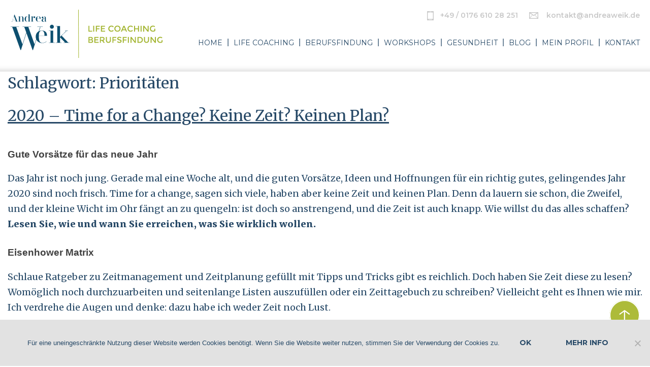

--- FILE ---
content_type: text/html; charset=UTF-8
request_url: https://andreaweik.de/tag/prioritaeten
body_size: 10375
content:
<!DOCTYPE html>
<html lang="de-DE">
   <head>
   <meta name="robots" content="index, follow, noodp"/>
      <meta charset="UTF-8">
      <meta name="viewport" content="width=device-width, initial-scale=1">
      <link rel="profile" href="https://gmpg.org/xfn/11">
      <meta name='robots' content='index, follow, max-image-preview:large, max-snippet:-1, max-video-preview:-1' />

	<title>Prioritäten Archive - Andrea Weik</title>
	<link rel="canonical" href="https://andreaweik.de/tag/prioritaeten" />
	<meta property="og:locale" content="de_DE" />
	<meta property="og:type" content="article" />
	<meta property="og:title" content="Prioritäten Archive - Andrea Weik" />
	<meta property="og:url" content="https://andreaweik.de/tag/prioritaeten" />
	<meta property="og:site_name" content="Andrea Weik" />
	<meta name="twitter:card" content="summary_large_image" />
	<script type="application/ld+json" class="yoast-schema-graph">{"@context":"https://schema.org","@graph":[{"@type":"CollectionPage","@id":"https://andreaweik.de/tag/prioritaeten","url":"https://andreaweik.de/tag/prioritaeten","name":"Prioritäten Archive - Andrea Weik","isPartOf":{"@id":"https://andreaweik.de/#website"},"primaryImageOfPage":{"@id":"https://andreaweik.de/tag/prioritaeten#primaryimage"},"image":{"@id":"https://andreaweik.de/tag/prioritaeten#primaryimage"},"thumbnailUrl":"https://andreaweik.de/wp-content/uploads/2017/11/Uhr.jpg","breadcrumb":{"@id":"https://andreaweik.de/tag/prioritaeten#breadcrumb"},"inLanguage":"de-DE"},{"@type":"ImageObject","inLanguage":"de-DE","@id":"https://andreaweik.de/tag/prioritaeten#primaryimage","url":"https://andreaweik.de/wp-content/uploads/2017/11/Uhr.jpg","contentUrl":"https://andreaweik.de/wp-content/uploads/2017/11/Uhr.jpg","width":1082,"height":721},{"@type":"BreadcrumbList","@id":"https://andreaweik.de/tag/prioritaeten#breadcrumb","itemListElement":[{"@type":"ListItem","position":1,"name":"Startseite","item":"https://andreaweik.de/"},{"@type":"ListItem","position":2,"name":"Prioritäten"}]},{"@type":"WebSite","@id":"https://andreaweik.de/#website","url":"https://andreaweik.de/","name":"Andrea Weik","description":"","publisher":{"@id":"https://andreaweik.de/#/schema/person/df4106e049de418bd0e106e723882c1f"},"potentialAction":[{"@type":"SearchAction","target":{"@type":"EntryPoint","urlTemplate":"https://andreaweik.de/?s={search_term_string}"},"query-input":"required name=search_term_string"}],"inLanguage":"de-DE"},{"@type":["Person","Organization"],"@id":"https://andreaweik.de/#/schema/person/df4106e049de418bd0e106e723882c1f","name":"Andrea Weik","image":{"@type":"ImageObject","inLanguage":"de-DE","@id":"https://andreaweik.de/#/schema/person/image/","url":"https://secure.gravatar.com/avatar/74f130fb624c0725419d7f0eefdf889f?s=96&d=mm&r=g","contentUrl":"https://secure.gravatar.com/avatar/74f130fb624c0725419d7f0eefdf889f?s=96&d=mm&r=g","caption":"Andrea Weik"},"logo":{"@id":"https://andreaweik.de/#/schema/person/image/"}}]}</script>


<link rel="alternate" type="application/rss+xml" title="Andrea Weik &raquo; Feed" href="https://andreaweik.de/feed" />
<link rel="alternate" type="application/rss+xml" title="Andrea Weik &raquo; Kommentar-Feed" href="https://andreaweik.de/comments/feed" />
<link rel="alternate" type="application/rss+xml" title="Andrea Weik &raquo; Prioritäten Schlagwort-Feed" href="https://andreaweik.de/tag/prioritaeten/feed" />
<script type="text/javascript">
window._wpemojiSettings = {"baseUrl":"https:\/\/s.w.org\/images\/core\/emoji\/14.0.0\/72x72\/","ext":".png","svgUrl":"https:\/\/s.w.org\/images\/core\/emoji\/14.0.0\/svg\/","svgExt":".svg","source":{"concatemoji":"https:\/\/andreaweik.de\/wp-includes\/js\/wp-emoji-release.min.js?ver=6.1"}};
/*! This file is auto-generated */
!function(e,a,t){var n,r,o,i=a.createElement("canvas"),p=i.getContext&&i.getContext("2d");function s(e,t){var a=String.fromCharCode,e=(p.clearRect(0,0,i.width,i.height),p.fillText(a.apply(this,e),0,0),i.toDataURL());return p.clearRect(0,0,i.width,i.height),p.fillText(a.apply(this,t),0,0),e===i.toDataURL()}function c(e){var t=a.createElement("script");t.src=e,t.defer=t.type="text/javascript",a.getElementsByTagName("head")[0].appendChild(t)}for(o=Array("flag","emoji"),t.supports={everything:!0,everythingExceptFlag:!0},r=0;r<o.length;r++)t.supports[o[r]]=function(e){if(p&&p.fillText)switch(p.textBaseline="top",p.font="600 32px Arial",e){case"flag":return s([127987,65039,8205,9895,65039],[127987,65039,8203,9895,65039])?!1:!s([55356,56826,55356,56819],[55356,56826,8203,55356,56819])&&!s([55356,57332,56128,56423,56128,56418,56128,56421,56128,56430,56128,56423,56128,56447],[55356,57332,8203,56128,56423,8203,56128,56418,8203,56128,56421,8203,56128,56430,8203,56128,56423,8203,56128,56447]);case"emoji":return!s([129777,127995,8205,129778,127999],[129777,127995,8203,129778,127999])}return!1}(o[r]),t.supports.everything=t.supports.everything&&t.supports[o[r]],"flag"!==o[r]&&(t.supports.everythingExceptFlag=t.supports.everythingExceptFlag&&t.supports[o[r]]);t.supports.everythingExceptFlag=t.supports.everythingExceptFlag&&!t.supports.flag,t.DOMReady=!1,t.readyCallback=function(){t.DOMReady=!0},t.supports.everything||(n=function(){t.readyCallback()},a.addEventListener?(a.addEventListener("DOMContentLoaded",n,!1),e.addEventListener("load",n,!1)):(e.attachEvent("onload",n),a.attachEvent("onreadystatechange",function(){"complete"===a.readyState&&t.readyCallback()})),(e=t.source||{}).concatemoji?c(e.concatemoji):e.wpemoji&&e.twemoji&&(c(e.twemoji),c(e.wpemoji)))}(window,document,window._wpemojiSettings);
</script>
<style type="text/css">
img.wp-smiley,
img.emoji {
	display: inline !important;
	border: none !important;
	box-shadow: none !important;
	height: 1em !important;
	width: 1em !important;
	margin: 0 0.07em !important;
	vertical-align: -0.1em !important;
	background: none !important;
	padding: 0 !important;
}
</style>
	<link rel='stylesheet' id='wp-block-library-css' href='https://andreaweik.de/wp-includes/css/dist/block-library/style.min.css?ver=6.1' type='text/css' media='all' />
<link rel='stylesheet' id='classic-theme-styles-css' href='https://andreaweik.de/wp-includes/css/classic-themes.min.css?ver=1' type='text/css' media='all' />
<style id='global-styles-inline-css' type='text/css'>
body{--wp--preset--color--black: #000000;--wp--preset--color--cyan-bluish-gray: #abb8c3;--wp--preset--color--white: #ffffff;--wp--preset--color--pale-pink: #f78da7;--wp--preset--color--vivid-red: #cf2e2e;--wp--preset--color--luminous-vivid-orange: #ff6900;--wp--preset--color--luminous-vivid-amber: #fcb900;--wp--preset--color--light-green-cyan: #7bdcb5;--wp--preset--color--vivid-green-cyan: #00d084;--wp--preset--color--pale-cyan-blue: #8ed1fc;--wp--preset--color--vivid-cyan-blue: #0693e3;--wp--preset--color--vivid-purple: #9b51e0;--wp--preset--gradient--vivid-cyan-blue-to-vivid-purple: linear-gradient(135deg,rgba(6,147,227,1) 0%,rgb(155,81,224) 100%);--wp--preset--gradient--light-green-cyan-to-vivid-green-cyan: linear-gradient(135deg,rgb(122,220,180) 0%,rgb(0,208,130) 100%);--wp--preset--gradient--luminous-vivid-amber-to-luminous-vivid-orange: linear-gradient(135deg,rgba(252,185,0,1) 0%,rgba(255,105,0,1) 100%);--wp--preset--gradient--luminous-vivid-orange-to-vivid-red: linear-gradient(135deg,rgba(255,105,0,1) 0%,rgb(207,46,46) 100%);--wp--preset--gradient--very-light-gray-to-cyan-bluish-gray: linear-gradient(135deg,rgb(238,238,238) 0%,rgb(169,184,195) 100%);--wp--preset--gradient--cool-to-warm-spectrum: linear-gradient(135deg,rgb(74,234,220) 0%,rgb(151,120,209) 20%,rgb(207,42,186) 40%,rgb(238,44,130) 60%,rgb(251,105,98) 80%,rgb(254,248,76) 100%);--wp--preset--gradient--blush-light-purple: linear-gradient(135deg,rgb(255,206,236) 0%,rgb(152,150,240) 100%);--wp--preset--gradient--blush-bordeaux: linear-gradient(135deg,rgb(254,205,165) 0%,rgb(254,45,45) 50%,rgb(107,0,62) 100%);--wp--preset--gradient--luminous-dusk: linear-gradient(135deg,rgb(255,203,112) 0%,rgb(199,81,192) 50%,rgb(65,88,208) 100%);--wp--preset--gradient--pale-ocean: linear-gradient(135deg,rgb(255,245,203) 0%,rgb(182,227,212) 50%,rgb(51,167,181) 100%);--wp--preset--gradient--electric-grass: linear-gradient(135deg,rgb(202,248,128) 0%,rgb(113,206,126) 100%);--wp--preset--gradient--midnight: linear-gradient(135deg,rgb(2,3,129) 0%,rgb(40,116,252) 100%);--wp--preset--duotone--dark-grayscale: url('#wp-duotone-dark-grayscale');--wp--preset--duotone--grayscale: url('#wp-duotone-grayscale');--wp--preset--duotone--purple-yellow: url('#wp-duotone-purple-yellow');--wp--preset--duotone--blue-red: url('#wp-duotone-blue-red');--wp--preset--duotone--midnight: url('#wp-duotone-midnight');--wp--preset--duotone--magenta-yellow: url('#wp-duotone-magenta-yellow');--wp--preset--duotone--purple-green: url('#wp-duotone-purple-green');--wp--preset--duotone--blue-orange: url('#wp-duotone-blue-orange');--wp--preset--font-size--small: 13px;--wp--preset--font-size--medium: 20px;--wp--preset--font-size--large: 36px;--wp--preset--font-size--x-large: 42px;--wp--preset--spacing--20: 0.44rem;--wp--preset--spacing--30: 0.67rem;--wp--preset--spacing--40: 1rem;--wp--preset--spacing--50: 1.5rem;--wp--preset--spacing--60: 2.25rem;--wp--preset--spacing--70: 3.38rem;--wp--preset--spacing--80: 5.06rem;}:where(.is-layout-flex){gap: 0.5em;}body .is-layout-flow > .alignleft{float: left;margin-inline-start: 0;margin-inline-end: 2em;}body .is-layout-flow > .alignright{float: right;margin-inline-start: 2em;margin-inline-end: 0;}body .is-layout-flow > .aligncenter{margin-left: auto !important;margin-right: auto !important;}body .is-layout-constrained > .alignleft{float: left;margin-inline-start: 0;margin-inline-end: 2em;}body .is-layout-constrained > .alignright{float: right;margin-inline-start: 2em;margin-inline-end: 0;}body .is-layout-constrained > .aligncenter{margin-left: auto !important;margin-right: auto !important;}body .is-layout-constrained > :where(:not(.alignleft):not(.alignright):not(.alignfull)){max-width: var(--wp--style--global--content-size);margin-left: auto !important;margin-right: auto !important;}body .is-layout-constrained > .alignwide{max-width: var(--wp--style--global--wide-size);}body .is-layout-flex{display: flex;}body .is-layout-flex{flex-wrap: wrap;align-items: center;}body .is-layout-flex > *{margin: 0;}:where(.wp-block-columns.is-layout-flex){gap: 2em;}.has-black-color{color: var(--wp--preset--color--black) !important;}.has-cyan-bluish-gray-color{color: var(--wp--preset--color--cyan-bluish-gray) !important;}.has-white-color{color: var(--wp--preset--color--white) !important;}.has-pale-pink-color{color: var(--wp--preset--color--pale-pink) !important;}.has-vivid-red-color{color: var(--wp--preset--color--vivid-red) !important;}.has-luminous-vivid-orange-color{color: var(--wp--preset--color--luminous-vivid-orange) !important;}.has-luminous-vivid-amber-color{color: var(--wp--preset--color--luminous-vivid-amber) !important;}.has-light-green-cyan-color{color: var(--wp--preset--color--light-green-cyan) !important;}.has-vivid-green-cyan-color{color: var(--wp--preset--color--vivid-green-cyan) !important;}.has-pale-cyan-blue-color{color: var(--wp--preset--color--pale-cyan-blue) !important;}.has-vivid-cyan-blue-color{color: var(--wp--preset--color--vivid-cyan-blue) !important;}.has-vivid-purple-color{color: var(--wp--preset--color--vivid-purple) !important;}.has-black-background-color{background-color: var(--wp--preset--color--black) !important;}.has-cyan-bluish-gray-background-color{background-color: var(--wp--preset--color--cyan-bluish-gray) !important;}.has-white-background-color{background-color: var(--wp--preset--color--white) !important;}.has-pale-pink-background-color{background-color: var(--wp--preset--color--pale-pink) !important;}.has-vivid-red-background-color{background-color: var(--wp--preset--color--vivid-red) !important;}.has-luminous-vivid-orange-background-color{background-color: var(--wp--preset--color--luminous-vivid-orange) !important;}.has-luminous-vivid-amber-background-color{background-color: var(--wp--preset--color--luminous-vivid-amber) !important;}.has-light-green-cyan-background-color{background-color: var(--wp--preset--color--light-green-cyan) !important;}.has-vivid-green-cyan-background-color{background-color: var(--wp--preset--color--vivid-green-cyan) !important;}.has-pale-cyan-blue-background-color{background-color: var(--wp--preset--color--pale-cyan-blue) !important;}.has-vivid-cyan-blue-background-color{background-color: var(--wp--preset--color--vivid-cyan-blue) !important;}.has-vivid-purple-background-color{background-color: var(--wp--preset--color--vivid-purple) !important;}.has-black-border-color{border-color: var(--wp--preset--color--black) !important;}.has-cyan-bluish-gray-border-color{border-color: var(--wp--preset--color--cyan-bluish-gray) !important;}.has-white-border-color{border-color: var(--wp--preset--color--white) !important;}.has-pale-pink-border-color{border-color: var(--wp--preset--color--pale-pink) !important;}.has-vivid-red-border-color{border-color: var(--wp--preset--color--vivid-red) !important;}.has-luminous-vivid-orange-border-color{border-color: var(--wp--preset--color--luminous-vivid-orange) !important;}.has-luminous-vivid-amber-border-color{border-color: var(--wp--preset--color--luminous-vivid-amber) !important;}.has-light-green-cyan-border-color{border-color: var(--wp--preset--color--light-green-cyan) !important;}.has-vivid-green-cyan-border-color{border-color: var(--wp--preset--color--vivid-green-cyan) !important;}.has-pale-cyan-blue-border-color{border-color: var(--wp--preset--color--pale-cyan-blue) !important;}.has-vivid-cyan-blue-border-color{border-color: var(--wp--preset--color--vivid-cyan-blue) !important;}.has-vivid-purple-border-color{border-color: var(--wp--preset--color--vivid-purple) !important;}.has-vivid-cyan-blue-to-vivid-purple-gradient-background{background: var(--wp--preset--gradient--vivid-cyan-blue-to-vivid-purple) !important;}.has-light-green-cyan-to-vivid-green-cyan-gradient-background{background: var(--wp--preset--gradient--light-green-cyan-to-vivid-green-cyan) !important;}.has-luminous-vivid-amber-to-luminous-vivid-orange-gradient-background{background: var(--wp--preset--gradient--luminous-vivid-amber-to-luminous-vivid-orange) !important;}.has-luminous-vivid-orange-to-vivid-red-gradient-background{background: var(--wp--preset--gradient--luminous-vivid-orange-to-vivid-red) !important;}.has-very-light-gray-to-cyan-bluish-gray-gradient-background{background: var(--wp--preset--gradient--very-light-gray-to-cyan-bluish-gray) !important;}.has-cool-to-warm-spectrum-gradient-background{background: var(--wp--preset--gradient--cool-to-warm-spectrum) !important;}.has-blush-light-purple-gradient-background{background: var(--wp--preset--gradient--blush-light-purple) !important;}.has-blush-bordeaux-gradient-background{background: var(--wp--preset--gradient--blush-bordeaux) !important;}.has-luminous-dusk-gradient-background{background: var(--wp--preset--gradient--luminous-dusk) !important;}.has-pale-ocean-gradient-background{background: var(--wp--preset--gradient--pale-ocean) !important;}.has-electric-grass-gradient-background{background: var(--wp--preset--gradient--electric-grass) !important;}.has-midnight-gradient-background{background: var(--wp--preset--gradient--midnight) !important;}.has-small-font-size{font-size: var(--wp--preset--font-size--small) !important;}.has-medium-font-size{font-size: var(--wp--preset--font-size--medium) !important;}.has-large-font-size{font-size: var(--wp--preset--font-size--large) !important;}.has-x-large-font-size{font-size: var(--wp--preset--font-size--x-large) !important;}
.wp-block-navigation a:where(:not(.wp-element-button)){color: inherit;}
:where(.wp-block-columns.is-layout-flex){gap: 2em;}
.wp-block-pullquote{font-size: 1.5em;line-height: 1.6;}
</style>
<link rel='stylesheet' id='contact-form-7-css' href='https://andreaweik.de/wp-content/plugins/contact-form-7/includes/css/styles.css?ver=5.7.4' type='text/css' media='all' />
<link rel='stylesheet' id='cookie-notice-front-css' href='https://andreaweik.de/wp-content/plugins/cookie-notice/css/front.min.css?ver=2.5.5' type='text/css' media='all' />
<link rel='stylesheet' id='spam-master-css' href='https://andreaweik.de/wp-content/plugins/spam-master/css/spam-master.css?ver=7.5.6' type='text/css' media='all' />
<link rel='stylesheet' id='related-frontend-css-css' href='https://andreaweik.de/wp-content/plugins/related/css/frontend-style.css?ver=3.4.1' type='text/css' media='all' />
<link rel='stylesheet' id='weik-style-css' href='https://andreaweik.de/wp-content/themes/weik/style.css?ver=6.1' type='text/css' media='all' />
<link rel='stylesheet' id='upw_theme_standard-css' href='https://andreaweik.de/wp-content/plugins/ultimate-posts-widget/css/upw-theme-standard.min.css?ver=6.1' type='text/css' media='all' />
<link rel='stylesheet' id='msl-main-css' href='https://andreaweik.de/wp-content/plugins/master-slider/public/assets/css/masterslider.main.css?ver=3.10.6' type='text/css' media='all' />
<link rel='stylesheet' id='msl-custom-css' href='https://andreaweik.de/wp-content/uploads/master-slider/custom.css?ver=5.5' type='text/css' media='all' />
<link rel='stylesheet' id='shiftnav-css' href='https://andreaweik.de/wp-content/plugins/shiftnav-responsive-mobile-menu/assets/css/shiftnav.min.css?ver=1.8' type='text/css' media='all' />
<link rel='stylesheet' id='shiftnav-font-awesome-css' href='https://andreaweik.de/wp-content/plugins/shiftnav-responsive-mobile-menu/assets/css/fontawesome/css/font-awesome.min.css?ver=1.8' type='text/css' media='all' />
<link rel='stylesheet' id='shiftnav-standard-dark-css' href='https://andreaweik.de/wp-content/plugins/shiftnav-responsive-mobile-menu/assets/css/skins/standard-dark.css?ver=1.8' type='text/css' media='all' />
<script type='text/javascript' src='https://andreaweik.de/wp-includes/js/jquery/jquery.min.js?ver=3.6.1' id='jquery-core-js'></script>
<script type='text/javascript' src='https://andreaweik.de/wp-includes/js/jquery/jquery-migrate.min.js?ver=3.3.2' id='jquery-migrate-js'></script>
<link rel="https://api.w.org/" href="https://andreaweik.de/wp-json/" /><link rel="alternate" type="application/json" href="https://andreaweik.de/wp-json/wp/v2/tags/37" /><link rel="EditURI" type="application/rsd+xml" title="RSD" href="https://andreaweik.de/xmlrpc.php?rsd" />
<link rel="wlwmanifest" type="application/wlwmanifest+xml" href="https://andreaweik.de/wp-includes/wlwmanifest.xml" />
<meta name="generator" content="WordPress 6.1" />
<script>var ms_grabbing_curosr = 'https://andreaweik.de/wp-content/plugins/master-slider/public/assets/css/common/grabbing.cur', ms_grab_curosr = 'https://andreaweik.de/wp-content/plugins/master-slider/public/assets/css/common/grab.cur';</script>
<meta name="generator" content="MasterSlider 3.10.6 - Responsive Touch Image Slider | avt.li/msf" />

		<!-- ShiftNav CSS
	================================================================ -->
		<style type="text/css" id="shiftnav-dynamic-css">
				@media only screen and (min-width:991px){ #shiftnav-toggle-main, .shiftnav-toggle-mobile{ display:none; } .shiftnav-wrap { padding-top:0 !important; } }
	@media only screen and (max-width:990px){ #site-navigation{ display:none !important; } }

/** ShiftNav Custom Menu Styles (Customizer) **/
/* togglebar */
#shiftnav-toggle-main { background:#274967; }

/* Status: Loaded from Transient */
		</style>
		<!-- end ShiftNav CSS -->

		<meta name="generator" content="Spam Master 7.5.6 - Real-time Protection With Firewall Security at spammaster.org." />
	<link rel="icon" href="https://andreaweik.de/wp-content/uploads/2017/02/cropped-favicon-32x32.png" sizes="32x32" />
<link rel="icon" href="https://andreaweik.de/wp-content/uploads/2017/02/cropped-favicon-192x192.png" sizes="192x192" />
<link rel="apple-touch-icon" href="https://andreaweik.de/wp-content/uploads/2017/02/cropped-favicon-180x180.png" />
<meta name="msapplication-TileImage" content="https://andreaweik.de/wp-content/uploads/2017/02/cropped-favicon-270x270.png" />
      <script>
         jQuery(function ($) {
         $( "#ProvenExpert_widgetbar_container" ).next().css( "position", "static" );
         });
      </script>
	  <link href="https://fonts.googleapis.com/css?family=Montserrat:100,200,300,400,500,600,700,800&amp;subset=latin-ext" rel="stylesheet">
<link href="https://fonts.googleapis.com/css?family=Merriweather:300,400,400i,900&amp;subset=latin-ext" rel="stylesheet">
   </head>
   <body data-rsssl=1 class="archive tag tag-prioritaeten tag-37 cookies-not-set _masterslider _ms_version_3.10.6 hfeed">
      <div id="page" class="site">
      <a class="skip-link screen-reader-text" href="#content">Skip to content</a>
      <header id="masthead" class="site-header">
         <div class="container">
            <div class="header-email"><section id="text-3" class="widget widget_text">			<div class="textwidget"><a href="mailto:kontakt@andreaweik.de">kontakt@andreaweik.de</a>
</div>
		</section></div>
            <div class="header-phone"><section id="text-2" class="widget widget_text">			<div class="textwidget"><a href="tel:+49017661028251">+49 / 0176 610 28 251</a></div>
		</section></div>
            <div class="header-menu"><section id="nav_menu-2" class="widget widget_nav_menu"></section></div>
            <div class="header-clear"></div>
            <div class="site-branding">
               <a href="https://andreaweik.de"></a>
            </div>
            <!-- .site-branding -->
            <nav id="site-navigation" class="main-navigation">
               <button class="menu-toggle" aria-controls="primary-menu" aria-expanded="false">Primary Menu</button>
               <div class="menu-main-menu-container"><ul id="primary-menu" class="menu"><li id="menu-item-780" class="menu-item menu-item-type-post_type menu-item-object-page menu-item-home menu-item-780"><a href="https://andreaweik.de/">Home</a></li>
<li id="menu-item-781" class="menu-item menu-item-type-post_type menu-item-object-page menu-item-781"><a href="https://andreaweik.de/life-coaching">Life Coaching</a></li>
<li id="menu-item-782" class="menu-item menu-item-type-post_type menu-item-object-page menu-item-782"><a href="https://andreaweik.de/berufsfindung">Berufsfindung</a></li>
<li id="menu-item-790" class="menu-item menu-item-type-post_type menu-item-object-page menu-item-790"><a href="https://andreaweik.de/workshop">Workshops</a></li>
<li id="menu-item-783" class="menu-item menu-item-type-post_type menu-item-object-page menu-item-783"><a href="https://andreaweik.de/gesundheit">Gesundheit</a></li>
<li id="menu-item-784" class="menu-item menu-item-type-post_type menu-item-object-page current_page_parent menu-item-784"><a href="https://andreaweik.de/lebensthemen">Blog</a></li>
<li id="menu-item-785" class="menu-item menu-item-type-post_type menu-item-object-page menu-item-785"><a href="https://andreaweik.de/ihr-coach">Mein Profil</a></li>
<li id="menu-item-789" class="menu-item menu-item-type-post_type menu-item-object-page menu-item-789"><a href="https://andreaweik.de/kontakt">Kontakt</a></li>
</ul></div>            </nav>
            <!-- #site-navigation -->
         </div>
      </header>
      <!-- #masthead -->
      <div id="content" class="site-content">
	<div id="primary" class="content-area">
		<main id="main" class="site-main" role="main">
		<div class="container">
		<div class="row">
		<div class="col-sm-12">

		
			<header class="page-header">
				<h1 class="page-title">Schlagwort: <span>Prioritäten</span></h1>			</header><!-- .page-header -->

			
<article id="post-717" class="post-717 post type-post status-publish format-standard has-post-thumbnail hentry category-allgemein tag-eisenhower-matrix tag-gute-vorsaetze tag-individuelle-berufsfindung tag-life-coaching tag-prioritaeten tag-veraenderung tag-zeitmanagement">
	<header class="entry-header">
		<h2 class="entry-title"><a href="https://andreaweik.de/2020-time-for-a-change-keine-zeit-oder-vielleicht-keinen-plan" rel="bookmark">2020 &#8211; Time for a Change? Keine Zeit? Keinen Plan?</a></h2>		<div class="entry-meta">
			<span class="posted-on">Posted on <a href="https://andreaweik.de/2020-time-for-a-change-keine-zeit-oder-vielleicht-keinen-plan" rel="bookmark"><time class="entry-date published" datetime="2020-01-07T15:16:57+01:00">7. Januar 2020</time><time class="updated" datetime="2020-05-27T09:41:37+02:00">27. Mai 2020</time></a></span><span class="byline"> by <span class="author vcard"><a class="url fn n" href="https://andreaweik.de/author/aweik">Andrea Weik</a></span></span>		</div><!-- .entry-meta -->
			</header><!-- .entry-header -->

	<div class="entry-content">
		<h3>Gute Vorsätze für das neue Jahr</h3>
<p>Das Jahr ist noch jung. Gerade mal eine Woche alt, und die guten Vorsätze, Ideen und Hoffnungen für ein richtig gutes, gelingendes Jahr 2020 sind noch frisch. Time for a change, sagen sich viele, haben aber keine Zeit und keinen Plan. Denn da lauern sie schon, die Zweifel, und der kleine Wicht im Ohr fängt an zu quengeln: ist doch so anstrengend, und die Zeit ist auch knapp. Wie willst du das alles schaffen? <strong>Lesen Sie, wie und wann Sie erreichen, was Sie wirklich wollen.</strong></p>
<h3>Eisenhower Matrix</h3>
<p>Schlaue Ratgeber zu Zeitmanagement und Zeitplanung gefüllt mit Tipps und Tricks gibt es reichlich. Doch haben Sie Zeit diese zu lesen? Womöglich noch durchzuarbeiten und seitenlange Listen auszufüllen oder ein Zeittagebuch zu schreiben? Vielleicht geht es Ihnen wie mir. Ich verdrehe die Augen und denke: dazu habe ich weder Zeit noch Lust.</p>
<p>Glücklicherweise habe ich die <a href="https://www.alle-meine-vorlagen.de/vorlage-einer-eisenhower-matrix-wichtig-oder-dringend-prioritaeten-setzen-nach-dem-eisenhower-prinzip/" target="_blank" rel="noopener">Eisenhower Matrix</a> kennen gelernt. <strong>Hier geht es um das Wesentliche</strong>. Kurz und knapp entscheiden Sie: Was ist im Moment wichtig und dringend, was zwar wichtig, aber nicht dringend, was dringend, aber unwichtig und was ist weder dringend noch wichtig? War das zu schnell? Hier die Matrix mit Beispielen:</p>
<table border="1" width="100%" cellspacing="0" cellpadding="4">
<colgroup>
<col width="128" />
<col width="128" /> </colgroup>
<tbody>
<tr valign="TOP">
<td width="50%">
<h3><span style="color: #3366ff;"><strong>Wichtig, nicht dringend</strong></span></h3>
<p>Steuer bis Ende Mai bearbeiten<br />
Führerschein machen</p>
<p><span style="color: #000000;"><strong>Hier geht es um langfristige Ziele, Wertearbeit, Persönlichkeitsentwicklung</strong></span></td>
<td width="50%">
<h3><strong><span style="color: #ff0000;">Wichtig und dringend</span><br />
</strong></h3>
<p>Pass erneuern, da Reisebeginn in 6 Wochen<br />
Zahnarzt, da Füllung gebrochen</p>
<p><span style="color: #000000;"><strong>Hier geht es um Chancen und Krisen, das erledigen Sie selbst und umgehend</strong></span></td>
</tr>
<tr valign="TOP">
<td width="50%">
<h3><span style="color: #993300;"><strong>Weder wichtig noch dringend</strong></span></h3>
<p>TV schauen, im Internet surfen, Facebook, stundenlanges Shopping etc.</p>
<p><span style="color: #000000;"><strong>Was kann ich weglassen, weil es keinen positiven Effekt auf mein Leben hat?</strong></span></td>
<td width="50%">
<h3><span style="color: #00ff00;"><strong>Dringend, aber unwichtig</strong></span></h3>
<p>Auto waschen, Wohnung putzen, Wäsche aus der Reinigung holen, Friseur</p>
<p><span style="color: #000000;"><strong>Was kann ich deligieren (Geld- oder Tausch-leistung) oder tun, „wenn&#8217;s mich packt?“</strong></span></td>
</tr>
</tbody>
</table>
<p><strong>Was nun genau für Sie </strong>wichtig, unwichtig, dringend oder nicht dringend ist, wissen Sie wahrscheinlich längst. Manchmal vergessen wir, was uns am Herzen liegt, verlieren uns in der Hektik des Alltags und verlieren unsere Prioritäten. Vielleicht sinnen Sie während eines Spaziergangs, auf der Fahrt ins Büro, unter der Dusche oder an einem Abend mit einem Glas Wein oder einer Tasse Tee darüber nach, was Ihnen heute, an diesem Punkt ihres Lebens wichtig ist. Was Sie kurzfristig erreichen wollen und was längerfristig.</p>
<p><strong>Sie erinnern oder setzen Prioritäten</strong> und bestimmen Zeitrahmen, die Sie einhalten. <a href="https://andreaweik.de/life-coaching">Ich helfe Ihnen gerne, rufen Sie mich an!</a></p>
<p>Herzlich, Ihre Andrea Weik</p>
<p><em>                                          </em></p>
<p></p>	</div><!-- .entry-content -->

	<footer class="entry-footer">
		<span class="cat-links">Posted in <a href="https://andreaweik.de/category/allgemein" rel="category tag">Allgemein</a></span><span class="tags-links">Tagged <a href="https://andreaweik.de/tag/eisenhower-matrix" rel="tag">Eisenhower Matrix</a>, <a href="https://andreaweik.de/tag/gute-vorsaetze" rel="tag">Gute Vorsätze</a>, <a href="https://andreaweik.de/tag/individuelle-berufsfindung" rel="tag">individuelle Berufsfindung</a>, <a href="https://andreaweik.de/tag/life-coaching" rel="tag">Life Coaching</a>, <a href="https://andreaweik.de/tag/prioritaeten" rel="tag">Prioritäten</a>, <a href="https://andreaweik.de/tag/veraenderung" rel="tag">Veränderung</a>, <a href="https://andreaweik.de/tag/zeitmanagement" rel="tag">Zeitmanagement</a></span><span class="comments-link"><a href="https://andreaweik.de/2020-time-for-a-change-keine-zeit-oder-vielleicht-keinen-plan#respond">Leave a Comment<span class="screen-reader-text"> on 2020 &#8211; Time for a Change? Keine Zeit? Keinen Plan?</span></a></span>	</footer><!-- .entry-footer -->
</article><!-- #post-## -->

		</div>
			</div>
			</div>
		</main><!-- #main -->
	</div><!-- #primary -->


<aside id="secondary" class="widget-area" role="complementary">
	<section id="text-7" class="widget widget_text"><h1 class="valid-main-title">&nbsp;</h1>			<div class="textwidget"></div>
		</section></aside><!-- #secondary -->
   
 			<a href="#" class="go-to-top">		
		zurück
	</a>  
   
</div><!-- #content -->
<footer id="colophon" class="site-footer">
   <div class="container">
      <div class="row">
         <div class="footer-left">
            <div class="footer-address">
               <section id="text-4" class="widget widget_text">			<div class="textwidget"><ul>
		<li>Andrea Weik</li>
		<li>Maßmannstraße 10</li>
		<li>12163 Berlin</li>
		</ul></div>
		</section>            </div>
            <div class="footer-menu">
               <section id="nav_menu-3" class="widget widget_nav_menu"><div class="menu-footer-menu-container"><ul id="menu-footer-menu" class="menu"><li id="menu-item-44" class="menu-item menu-item-type-post_type menu-item-object-page menu-item-44"><a href="https://andreaweik.de/datenschutz">Datenschutz</a></li>
<li id="menu-item-378" class="menu-item menu-item-type-post_type menu-item-object-page menu-item-privacy-policy menu-item-378"><a href="https://andreaweik.de/impressum">Impressum</a></li>
</ul></div></section>               <ul>
               </ul>
            </div>
         </div>
         <div class="footer-center">
            <div class="row">
               <div class="col-sm-6">
                  <div class="footer-contact">
                     <section id="text-5" class="widget widget_text">			<div class="textwidget"><ul>
		<li class="footer-handy">+49 (0) 176 610 28 251</li>
		<li class="footer-phone">+49 (0) 30 450 93 823</li>
		<li class="footer-mail"><a href="mailto:kontakt@andreaweik.de">kontakt@andreaweik.de</a></li>
		</ul></div>
		</section>                  </div>
               </div>
               <div class="col-sm-6">
                  <div class="footer-social-networks">
                     <section id="nav_menu-4" class="widget widget_nav_menu"><div class="menu-footer-social-networks-container"><ul id="menu-footer-social-networks" class="menu"><li id="menu-item-47" class="menu-item menu-item-type-custom menu-item-object-custom menu-item-47"><a target="_blank" rel="noopener" href="https://www.xing.com/profile/Andrea_Weik?sc_o=mxb_p"><i class="fa fa-xing" aria-hidden="true"></i></a></li>
<li id="menu-item-48" class="menu-item menu-item-type-custom menu-item-object-custom menu-item-48"><a target="_blank" rel="noopener" href="https://www.linkedin.com/in/andrea-weik-37a7408a/"><i class="fa fa-linkedin" aria-hidden="true"></i></a></li>
<li id="menu-item-1024" class="menu-item menu-item-type-custom menu-item-object-custom menu-item-1024"><a href="https://www.instagram.com/berufsfindungberlin/"><i class="fa fa-instagram" aria-hidden="true"></i></a></li>
</ul></div></section>                  </div>
               </div>
            </div>
            <div class="col-sm-12">
               <div class="footer-copyright">
                  <span class="copy">&copy; 2026</span> <section id="text-6" class="widget widget_text">			<div class="textwidget">Andrea Weik. Alle Rechte vorbehalten.  |   Diese Website wurde von <a href="" target="_blank" rel="noopener">www.prima-line.de</a> erstellt.</div>
		</section>               </div>
            </div>
         </div>
         <div class="footer-right">
		 
		 <!-- ProvenExpert Bewertungssiegel -->
<a  href="https://www.provenexpert.com/andrea-weik/?utm_source=Widget&amp;utm_medium=Widget&amp;utm_campaign=Widget" title="Erfahrungen &amp; Bewertungen zu Andrea Weik anzeigen" target="_blank" style="text-decoration:none;"><img src="https://images.provenexpert.com/28/b3/f20c01f5a6b66a9dd04b420cdc86/widget_square_300_1.png" alt="Erfahrungen &amp; Bewertungen zu Andrea Weik" width="300" height="300" style="border:0" /></a>
<!-- ProvenExpert Bewertungssiegel Ende -->
		 
         </div>
      </div>
   </div>
</footer>
<!-- #colophon -->
</div><!-- #page -->



	<!-- ShiftNav #shiftnav-main -->
	<div class="shiftnav shiftnav-nojs shiftnav-shiftnav-main shiftnav-right-edge shiftnav-skin-standard-dark shiftnav-transition-standard" id="shiftnav-main" data-shiftnav-id="shiftnav-main">
		<div class="shiftnav-inner">

			
					<h3 class="shiftnav-menu-title shiftnav-site-title"><a href="https://andreaweik.de">Andrea Weik</a></h3>
		<nav class="shiftnav-nav"><ul id="menu-mobile-menue" class="shiftnav-menu shiftnav-targets-default shiftnav-targets-text-default shiftnav-targets-icon-default"><li id="menu-item-469" class="menu-item menu-item-type-post_type menu-item-object-page menu-item-home menu-item-469 shiftnav-depth-0"><a class="shiftnav-target"  href="https://andreaweik.de/">Home</a></li><li id="menu-item-478" class="menu-item menu-item-type-post_type menu-item-object-page menu-item-478 shiftnav-depth-0"><a class="shiftnav-target"  href="https://andreaweik.de/life-coaching">Life Coaching</a></li><li id="menu-item-479" class="menu-item menu-item-type-post_type menu-item-object-page menu-item-479 shiftnav-depth-0"><a class="shiftnav-target"  href="https://andreaweik.de/workshop">Workshops</a></li><li id="menu-item-470" class="menu-item menu-item-type-post_type menu-item-object-page menu-item-470 shiftnav-depth-0"><a class="shiftnav-target"  href="https://andreaweik.de/berufsfindung">Berufsfindung</a></li><li id="menu-item-477" class="menu-item menu-item-type-post_type menu-item-object-page menu-item-477 shiftnav-depth-0"><a class="shiftnav-target"  href="https://andreaweik.de/gesundheit">Gesundheit</a></li><li id="menu-item-474" class="menu-item menu-item-type-post_type menu-item-object-page menu-item-474 shiftnav-depth-0"><a class="shiftnav-target"  href="https://andreaweik.de/ihr-coach">Mein Profil</a></li><li id="menu-item-476" class="menu-item menu-item-type-post_type menu-item-object-page menu-item-476 shiftnav-depth-0"><a class="shiftnav-target"  href="https://andreaweik.de/kontakt">Kontakt</a></li><li id="menu-item-471" class="menu-item menu-item-type-post_type menu-item-object-page current_page_parent menu-item-471 shiftnav-depth-0"><a class="shiftnav-target"  href="https://andreaweik.de/lebensthemen">Blog</a></li><li id="menu-item-475" class="menu-item menu-item-type-post_type menu-item-object-page menu-item-privacy-policy menu-item-475 shiftnav-depth-0"><a class="shiftnav-target"  href="https://andreaweik.de/impressum">Impressum</a></li><li id="menu-item-472" class="menu-item menu-item-type-post_type menu-item-object-page menu-item-472 shiftnav-depth-0"><a class="shiftnav-target"  href="https://andreaweik.de/datenschutz">Datenschutz</a></li></ul></nav>
			<button class="shiftnav-sr-close shiftnav-sr-only shiftnav-sr-only-focusable">
				&times; Close Panel			</button>

		</div><!-- /.shiftnav-inner -->
	</div><!-- /.shiftnav #shiftnav-main -->


	<script type='text/javascript' src='https://andreaweik.de/wp-content/plugins/contact-form-7/includes/swv/js/index.js?ver=5.7.4' id='swv-js'></script>
<script type='text/javascript' id='contact-form-7-js-extra'>
/* <![CDATA[ */
var wpcf7 = {"api":{"root":"https:\/\/andreaweik.de\/wp-json\/","namespace":"contact-form-7\/v1"},"cached":"1"};
/* ]]> */
</script>
<script type='text/javascript' src='https://andreaweik.de/wp-content/plugins/contact-form-7/includes/js/index.js?ver=5.7.4' id='contact-form-7-js'></script>
<script type='text/javascript' id='cookie-notice-front-js-before'>
var cnArgs = {"ajaxUrl":"https:\/\/andreaweik.de\/wp-admin\/admin-ajax.php","nonce":"20be2ff827","hideEffect":"fade","position":"bottom","onScroll":false,"onScrollOffset":100,"onClick":false,"cookieName":"cookie_notice_accepted","cookieTime":2592000,"cookieTimeRejected":2592000,"globalCookie":false,"redirection":false,"cache":true,"revokeCookies":false,"revokeCookiesOpt":"automatic"};
</script>
<script type='text/javascript' src='https://andreaweik.de/wp-content/plugins/cookie-notice/js/front.min.js?ver=2.5.5' id='cookie-notice-front-js'></script>
<script type='text/javascript' src='https://andreaweik.de/wp-content/themes/weik/js/navigation.js?ver=20151215' id='weik-navigation-js'></script>
<script type='text/javascript' src='https://andreaweik.de/wp-content/themes/weik/js/skip-link-focus-fix.js?ver=20151215' id='weik-skip-link-focus-fix-js'></script>
<script type='text/javascript' id='shiftnav-js-extra'>
/* <![CDATA[ */
var shiftnav_data = {"shift_body":"off","shift_body_wrapper":"","lock_body":"on","lock_body_x":"off","open_current":"off","collapse_accordions":"off","scroll_panel":"on","breakpoint":"991","v":"1.8","pro":"0","touch_off_close":"on","scroll_offset":"100","disable_transforms":"off","close_on_target_click":"off","scroll_top_boundary":"50","scroll_tolerance":"10","process_uber_segments":"on"};
/* ]]> */
</script>
<script type='text/javascript' src='https://andreaweik.de/wp-content/plugins/shiftnav-responsive-mobile-menu/assets/js/shiftnav.min.js?ver=1.8' id='shiftnav-js'></script>

		<!-- Cookie Notice plugin v2.5.5 by Hu-manity.co https://hu-manity.co/ -->
		<div id="cookie-notice" role="dialog" class="cookie-notice-hidden cookie-revoke-hidden cn-position-bottom" aria-label="Cookie Notice" style="background-color: rgba(255,255,255,1);"><div class="cookie-notice-container" style="color: #274967"><span id="cn-notice-text" class="cn-text-container">Für eine uneingeschränkte Nutzung dieser Website werden Cookies benötigt. Wenn Sie die Website weiter nutzen, stimmen Sie der Verwendung der Cookies zu.</span><span id="cn-notice-buttons" class="cn-buttons-container"><a href="#" id="cn-accept-cookie" data-cookie-set="accept" class="cn-set-cookie cn-button cn-button-custom button" aria-label="OK">OK</a><a href="https://andreaweik.de/datenschutz" target="_blank" id="cn-more-info" class="cn-more-info cn-button cn-button-custom button" aria-label="Mehr Info">Mehr Info</a></span><span id="cn-close-notice" data-cookie-set="accept" class="cn-close-icon" title="Nein"></span></div>
			
		</div>
		<!-- / Cookie Notice plugin --><link href="https://fonts.googleapis.com/css?family=Montserrat:100,200,300,400,500,600,700,800&amp;subset=latin-ext" rel="stylesheet">
<link href="https://fonts.googleapis.com/css?family=Merriweather:300,400,400i,900&amp;subset=latin-ext" rel="stylesheet">

<script src='https://www.google.com/recaptcha/api.js'></script>




<script>
document.getElementById('menu-mobile-menue').insertAdjacentHTML('beforebegin',
    '<div class="menu-contact"><div class="header-phone"><a href="tel:+49017661028251">+49 / 0176 610 28 251</a></div><br><div class="header-email"><a href="mailto:kontakt@andreaweik.de">kontakt@andreaweik.de</a></div></div>');
</script>

<script>
jQuery(function ($) {
	$(window).scroll(function(){
		if ($(this).scrollTop() > 100) {
			$('.go-to-top').fadeIn();
		} else {
			$('.go-to-top').fadeOut();
		}
	});
	
	$('.go-to-top').click(function(){
		$('html, body').animate({scrollTop : 0},800);
		return false;
	});
	
});
</script>


</body>
</html>

--- FILE ---
content_type: text/css; charset=utf-8
request_url: https://andreaweik.de/wp-content/themes/weik/style.css?ver=6.1
body_size: 15120
content:
/*
Theme Name: weik
Author: Prime Line
*/
/*--------------------------------------------------------------
# Normalize
--------------------------------------------------------------*/

html {
    font-family: sans-serif;
    -webkit-text-size-adjust: 100%;
    -ms-text-size-adjust: 100%;
}
body {
    margin: 0;
	    overflow-x: hidden;
}
article,
aside,
details,
figcaption,
figure,
footer,
header,
main,
menu,
nav,
section,
summary {
    display: block;
}
audio,
canvas,
progress,
video {
    display: inline-block;
    vertical-align: baseline;
}
audio:not([controls]) {
    display: none;
    height: 0;
}
[hidden],
template {
    display: none;
}
a {
    background-color: transparent;
}
a:active,
a:hover {
    outline: 0;
}
abbr[title] {
    border-bottom: 1px dotted;
}
b,
strong {
    font-weight: bold;
}
dfn {
    font-style: italic;
}
h1 {
    font-size: 2em;
    margin: 0.67em 0;
}
mark {
    background: #ff0;
    color: #000;
}
small {
    font-size: 80%;
}
sub,
sup {
    font-size: 75%;
    line-height: 0;
    position: relative;
    vertical-align: baseline;
}
sup {
    top: -0.5em;
}
sub {
    bottom: -0.25em;
}
img {
    border: 0;
}
svg:not(:root) {
    overflow: hidden;
}
figure {
    margin: 1em 40px;
}
hr {
    box-sizing: content-box;
    height: 0;
}
pre {
    overflow: auto;
}
code,
kbd,
pre,
samp {
    font-family: monospace, monospace;
    font-size: 1em;
}
button,
input,
optgroup,
select,
textarea {
    color: inherit;
    font: inherit;
    margin: 0;
}
button {
    overflow: visible;
}
button,
select {
    text-transform: none;
}
button,
html input[type="button"],
input[type="reset"],
input[type="submit"] {
    -webkit-appearance: button;
    cursor: pointer;
}
button[disabled],
html input[disabled] {
    cursor: default;
}
button::-moz-focus-inner,
input::-moz-focus-inner {
    border: 0;
    padding: 0;
}
input {
    line-height: normal;
}
input[type="checkbox"],
input[type="radio"] {
    box-sizing: border-box;
    padding: 0;
}
input[type="number"]::-webkit-inner-spin-button,
input[type="number"]::-webkit-outer-spin-button {
    height: auto;
}
input[type="search"]::-webkit-search-cancel-button,
input[type="search"]::-webkit-search-decoration {
    -webkit-appearance: none;
}
fieldset {
    border: 1px solid #c0c0c0;
    margin: 0 2px;
    padding: 0.35em 0.625em 0.75em;
}
legend {
    border: 0;
    padding: 0;
}
textarea {
    overflow: auto;
}
optgroup {
    font-weight: bold;
}
table {
    border-collapse: collapse;
    border-spacing: 0;
}
td,
th {
    padding: 0;
}
/*--------------------------------------------------------------
# Typography
--------------------------------------------------------------*/

body,
button,
input,
select,
textarea {
    color: #404040;
    font-family: sans-serif;
    font-size: 16px;
    font-size: 1rem;
    line-height: 1.5;
}
h1,
h2,
h3,
h4,
h5,
h6 {
    clear: both;
}
p {
    margin-bottom: 1.5em;
}
dfn,
cite,
em,
i {
    font-style: italic;
}
blockquote {
    display: block;
    -webkit-margin-before: 0em;
    -webkit-margin-after: 0em;
    -webkit-margin-start: 0px;
    -webkit-margin-end: 0px;
    padding: 0px;
    margin: 0px;
}
address {
    margin: 0 0 1.5em;
}
pre {
    background: #eee;
    font-family: "Courier 10 Pitch", Courier, monospace;
    font-size: 15px;
    font-size: 0.9375rem;
    line-height: 1.6;
    margin-bottom: 1.6em;
    max-width: 100%;
    overflow: auto;
    padding: 1.6em;
}
code,
kbd,
tt,
var {
    font-family: Monaco, Consolas, "Andale Mono", "DejaVu Sans Mono", monospace;
    font-size: 15px;
    font-size: 0.9375rem;
}
abbr,
acronym {
    border-bottom: 1px dotted #666;
    cursor: help;
}
mark,
ins {
    background: #fff9c0;
    text-decoration: none;
}
big {
    font-size: 125%;
}
/*--------------------------------------------------------------
# Elements
--------------------------------------------------------------*/

html {
    box-sizing: border-box;
}
*,
*:before,
*:after {
    /* Inherit box-sizing to make it easier to change the property for components that leverage other behavior; see http://css-tricks.com/inheriting-box-sizing-probably-slightly-better-best-practice/ */
    
    box-sizing: inherit;
}
body {
    background: #fff;
    /* Fallback for when there is no custom background color defined. */
}
blockquote:before,
blockquote:after,
q:before,
q:after {
    content: "";
}
blockquote,
q {
    quotes: "" "";
}
hr {
    border: 0;
}
ul,
ol {} ul {
    list-style: disc;
}
ol {
    list-style: decimal;
}
li > ul,
li > ol {
    margin-bottom: 0;
    margin-left: 1.5em;
}
dt {
    font-weight: bold;
}
dd {
    margin: 0 1.5em 1.5em;
}
img {
    height: auto;
    /* Make sure images are scaled correctly. */
    
    max-width: 100%;
    /* Adhere to container width. */
    
    vertical-align: top;
}
figure {
    margin: 1em 0;
    /* Extra wide images within figure tags don't overflow the content area. */
}
table {
    margin: 0 0 1.5em;
    width: 100%;
}
/*--------------------------------------------------------------
# Forms
--------------------------------------------------------------*/

button,
input[type="button"],
input[type="reset"],
input[type="submit"] {
    width: 189px;
    height: 61px;
    background-color: #bbcb37;
    border: none;
    color: #274967;
    font-family: Montserrat;
    font-size: 14px;
    font-weight: 700;
    line-height: 25px;
    text-transform: uppercase;
}

.single button, .single input[type="button"], .single input[type="reset"], .single input[type="submit"] {
    width: auto;
	    padding-left: 29px;
    padding-right: 29px;
    height: 61px;
    background-color: #bbcb37;
    border: none;
    color: #274967;
    font-family: Montserrat;
    font-size: 14px;
    font-weight: 700;
    line-height: 25px;
    text-transform: uppercase;
}

button:hover,
input[type="button"]:hover,
input[type="reset"]:hover,
input[type="submit"]:hover {
    background-color: #274967;
    border: none;
    color: #fff;
}
button:focus,
input[type="button"]:focus,
input[type="reset"]:focus,
input[type="submit"]:focus,
button:active,
input[type="button"]:active,
input[type="reset"]:active,
input[type="submit"]:active {
    background-color: #274967;
    border: none;
	color: #fff;
}
input[type="text"],
input[type="email"],
input[type="url"],
input[type="password"],
input[type="search"],
input[type="number"],
input[type="tel"],
input[type="range"],
input[type="date"],
input[type="month"],
input[type="week"],
input[type="time"],
input[type="datetime"],
input[type="datetime-local"],
input[type="color"] {
    width: 100%;
    border: 1px solid #b1ada8;
    height: 57px;
    text-indent: 15px;
    opacity: 0.6;
    color: #403829;
    font-family: Merriweather;
    font-size: 15px;
    font-weight: 700;
    font-style: italic;
    line-height: 33px;
}
select {
    border: 1px solid #b1ada8;
    height: 57px;
}
input[type="text"]:focus,
input[type="email"]:focus,
input[type="url"]:focus,
input[type="password"]:focus,
input[type="search"]:focus,
input[type="number"]:focus,
input[type="tel"]:focus,
input[type="range"]:focus,
input[type="date"]:focus,
input[type="month"]:focus,
input[type="week"]:focus,
input[type="time"]:focus,
input[type="datetime"]:focus,
input[type="datetime-local"]:focus,
input[type="color"]:focus {
    width: 100%;
    border: 1px solid #b1ada8;
    height: 57px;
    line-height: 57px;
}
textarea {
    width: 100%;
    height: 273px;
    padding: 12px 15px;
    opacity: 0.6;
    color: #403829;
    font-family: Merriweather;
    font-size: 15px;
    font-weight: 700;
    font-style: italic;
    line-height: 33px;
}
textarea:focus {
    border: 1px solid #b1ada8;
}
/*--------------------------------------------------------------
# Navigation
--------------------------------------------------------------*/
/*--------------------------------------------------------------
## Links
--------------------------------------------------------------*/

a {
    color: #274967;
}
a:visited {} a:hover,
a:focus,
a:active {} a:focus {
    outline:none;
}
a:hover,
a:active {
    outline: 0;
	outline:none;
}
/*--------------------------------------------------------------
## Menus
--------------------------------------------------------------*/

.site-branding {
    display: inline-block;
    float: left;
}
.main-navigation {
    /* clear: both; */
    
    display: inline-block;
    float: right;
    /* width: 100%; */
    
    margin-top: 34px;
}
.main-navigation ul {
    display: none;
    list-style: none;
    margin: 0;
    padding-left: 0;
}
.main-navigation li {
    float: left;
    position: relative;
}
.main-navigation a {
    display: block;
    text-decoration: none;
}
.main-navigation ul ul {
    box-shadow: 0 3px 3px rgba(0, 0, 0, 0.2);
    float: left;
    position: absolute;
    top: 1.5em;
    left: -999em;
    z-index: 99999;
}
.main-navigation ul ul ul {
    left: -999em;
    top: 0;
}
.main-navigation ul ul a {
    width: 200px;
}
.main-navigation ul ul li {} .main-navigation li:hover > a,
.main-navigation li.focus > a {} .main-navigation ul ul:hover > a,
.main-navigation ul ul .focus > a {} .main-navigation ul ul a:hover,
.main-navigation ul ul a.focus {} .main-navigation ul li:hover > ul,
.main-navigation ul li.focus > ul {
    left: auto;
}
.main-navigation ul ul li:hover > ul,
.main-navigation ul ul li.focus > ul {
    left: 100%;
}
.main-navigation .current_page_item > a,
.main-navigation .current-menu-item > a,
.main-navigation .current_page_ancestor > a,
.main-navigation .current-menu-ancestor > a {}
/* Small menu. */

.menu-toggle,
.main-navigation.toggled ul {
    display: block;
}
@media screen and (min-width: 37.5em) {
    .menu-toggle {
        display: none;
    }
    .main-navigation ul {
        display: block;
    }
}
.site-main .comment-navigation,
.site-main .posts-navigation,
.site-main .post-navigation {
    margin: 0 0 1.5em;
    overflow: hidden;
}
.comment-navigation .nav-previous,
.posts-navigation .nav-previous,
.post-navigation .nav-previous {
    float: left;
    width: 50%;
}
.comment-navigation .nav-next,
.posts-navigation .nav-next,
.post-navigation .nav-next {
    float: right;
    text-align: right;
    width: 50%;
}
/*--------------------------------------------------------------
# Accessibility
--------------------------------------------------------------*/
/* Text meant only for screen readers. */

.screen-reader-text {
    clip: rect(1px, 1px, 1px, 1px);
    position: absolute !important;
    height: 1px;
    width: 1px;
    overflow: hidden;
    word-wrap: normal !important;
    /* Many screen reader and browser combinations announce broken words as they would appear visually. */
}
.screen-reader-text:focus {
    background-color: #f1f1f1;
    border-radius: 3px;
    box-shadow: 0 0 2px 2px rgba(0, 0, 0, 0.6);
    clip: auto !important;
    color: #21759b;
    display: block;
    font-size: 14px;
    font-size: 0.875rem;
    font-weight: bold;
    height: auto;
    left: 5px;
    line-height: normal;
    padding: 15px 23px 14px;
    text-decoration: none;
    top: 5px;
    width: auto;
    z-index: 100000;
    /* Above WP toolbar. */
}
/* Do not show the outline on the skip link target. */

#content[tabindex="-1"]:focus {
    outline: 0;
	outline:none;
}
/*--------------------------------------------------------------
# Alignments
--------------------------------------------------------------*/

.alignleft {
    display: inline;
    float: left;
    margin-right: 1.5em;
}
.alignright {
    display: inline;
    float: right;
    margin-left: 1.5em;
}
.aligncenter {
    clear: both;
    display: block;
    margin-left: auto;
    margin-right: auto;
}
/*--------------------------------------------------------------
# Clearings
--------------------------------------------------------------*/

.clear:before,
.clear:after,
.entry-content:before,
.entry-content:after,
.comment-content:before,
.comment-content:after,
.site-header:before,
.site-header:after,
.site-content:before,
.site-content:after,
.site-footer:before,
.site-footer:after {
    content: "";
    display: table;
    table-layout: fixed;
}
.clear:after,
.entry-content:after,
.comment-content:after,
.site-header:after,
.site-content:after,
.site-footer:after {
    clear: both;
}
/*--------------------------------------------------------------
# Widgets
--------------------------------------------------------------*/
/* Make sure select elements fit in widgets. */

.widget select {
    max-width: 100%;
}
/*--------------------------------------------------------------
# Content
--------------------------------------------------------------*/
/*--------------------------------------------------------------
## Posts and pages
--------------------------------------------------------------*/

.sticky {
    display: block;
}
.hentry {
    margin: 0 0 1.5em;
}
.byline,
.updated:not(.published) {
    display: none;
}
.single .byline,
.group-blog .byline {
    display: inline;
}
.page-content,
.entry-content,
.entry-summary {
    margin: 1.5em 0 0;
}
.page-links {
    clear: both;
    margin: 0 0 1.5em;
}
/*--------------------------------------------------------------
## Comments
--------------------------------------------------------------*/

.comment-content a {
    word-wrap: break-word;
}
.bypostauthor {
    display: block;
}
/*--------------------------------------------------------------
# Infinite scroll
--------------------------------------------------------------*/
/* Globally hidden elements when Infinite Scroll is supported and in use. */

.infinite-scroll .posts-navigation,
/* Older / Newer Posts Navigation (always hidden) */

.infinite-scroll.neverending .site-footer {
    /* Theme Footer (when set to scrolling) */
    
    display: none;
}
/* When Infinite Scroll has reached its end we need to re-display elements that were hidden (via .neverending) before. */

.infinity-end.neverending .site-footer {
    display: block;
}
/*--------------------------------------------------------------
# Media
--------------------------------------------------------------*/

.page-content .wp-smiley,
.entry-content .wp-smiley,
.comment-content .wp-smiley {
    border: none;
    margin-bottom: 0;
    margin-top: 0;
    padding: 0;
}
/* Make sure embeds and iframes fit their containers. */

embed,
iframe,
object {
    max-width: 100%;
}
/*--------------------------------------------------------------
## Captions
--------------------------------------------------------------*/

.wp-caption {
    margin-bottom: 1.5em;
    max-width: 100%;
}
.wp-caption img[class*="wp-image-"] {
    display: block;
    margin-left: auto;
    margin-right: auto;
}
.wp-caption .wp-caption-text {
    margin: 0.8075em 0;
}
.wp-caption-text {
    text-align: center;
}
/*--------------------------------------------------------------
## Galleries
--------------------------------------------------------------*/

.gallery {
    margin-bottom: 1.5em;
}
.gallery-item {
    display: inline-block;
    text-align: center;
    vertical-align: top;
    width: 100%;
}
.gallery-columns-2 .gallery-item {
    max-width: 50%;
}
.gallery-columns-3 .gallery-item {
    max-width: 33.33%;
}
.gallery-columns-4 .gallery-item {
    max-width: 25%;
}
.gallery-columns-5 .gallery-item {
    max-width: 20%;
}
.gallery-columns-6 .gallery-item {
    max-width: 16.66%;
}
.gallery-columns-7 .gallery-item {
    max-width: 14.28%;
}
.gallery-columns-8 .gallery-item {
    max-width: 12.5%;
}
.gallery-columns-9 .gallery-item {
    max-width: 11.11%;
}
.gallery-caption {
    display: block;
}
/*--------------------------------------------------------------
## Galleries
--------------------------------------------------------------*/

.container {
    margin-right: auto;
    margin-left: auto;
    padding-left: 20px;
    padding-right: 20px;
}
.container:before,
.container:after {
    content: " ";
    display: table;
}
.container:after {
    clear: both;
}
.container:before,
.container:after {
    content: " ";
    display: table;
}
.container:after {
    clear: both;
}
.row {
    margin-left: -20px;
    margin-right: -20px;
}
.row:before,
.row:after {
    content: " ";
    display: table;
}
.row:after {
    clear: both;
}
.row:before,
.row:after {
    content: " ";
    display: table;
}
.row:after {
    clear: both;
}
@media (min-width: 768px) {
    .container {
        max-width: 750px;
    }
    .col-sm-1,
    .col-sm-2,
    .col-sm-25,
    .col-sm-3,
    .col-sm-4,
    .col-sm-5,
    .col-sm-6,
    .col-sm-7,
    .col-sm-8,
    .col-sm-9,
    .col-sm-10,
    .col-sm-11 {
        float: left;
    }
    .col-sm-1 {
        width: 8.333333333333332%;
    }
    .col-sm-2 {
        width: 16.666666666666664%;
    }
    .col-sm-25 {
        width: 20%;
    }
    .col-sm-3 {
        width: 25%;
    }
    .col-sm-4 {
        width: 33.33333333333333%;
    }
    .col-sm-5 {
        width: 41.66666666666667%;
    }
    .col-sm-6 {
        width: 50%;
    }
    .col-sm-7 {
        width: 58.333333333333336%;
    }
    .col-sm-8 {
        width: 66.66666666666666%;
    }
    .col-sm-9 {
        width: 75%;
    }
    .col-sm-10 {
        width: 83.33333333333334%;
    }
    .col-sm-11 {
        width: 91.66666666666666%;
    }
    .col-sm-12 {
        width: 100%;
    }
    .col-sm-1,
    .col-sm-2,
    .col-sm-25,
    .col-sm-3,
    .col-sm-4,
    .col-sm-5,
    .col-sm-6,
    .col-sm-7,
    .col-sm-8,
    .col-sm-9,
    .col-sm-10,
    .col-sm-11,
    .col-sm-12 {
        position: relative;
        min-height: 1px;
        padding-left: 15px;
        padding-right: 15px;
    }
}
@media (min-width: 992px) {
    .container {
        max-width: 970px;
    }
}
@media (min-width: 1200px) {
    .container {
        max-width: 1460px;
    }
}
/*--------------------------------------------------------------
## Galleries
--------------------------------------------------------------*/

.site-branding a {
    width: 401px;
    height: 127px;
    background: url(img/logo.svg) no-repeat;
    display: block;
    background-size: 100% 100%;
    margin: 19px 0 27px 0;
}
.main-navigation a {
    font-family: 'Montserrat', sans-serif;
    font-size: 16px;
    font-weight: 400;
    line-height: 18px;
    float: left;
    color: #274967;
    text-transform: uppercase;
}
.main-navigation ul {
    margin: 0;
    padding: 0;
}
.main-navigation li {
    float: left;
    list-style-type: none;
    display: inline;
}
.main-navigation li:not(:first-child):before {
    content: " | ";
    float: left;
    margin: -4px 9px 0 9px;
    color: #274967;
}
.main-navigation .current_page_item > a,
.main-navigation .current-menu-item > a {
    color: #adbb39;
}
.box {
    width: 100%
}
.subpages-themes-top .row{
	height: 277px;
}
.site-header {
    background: url(img/shadow.png) repeat-x 100% 100%;
    border-bottom: 2px solid #fff;
}
.site-header a {
    text-decoration: none;
}
.site-header a:hover {
    color: #adbb39;
	    -webkit-transition: all ease .8s;
    -moz-transition: all ease .8s;
    transition: all ease .8s;
}
.header-menu {
    float: right;
}
.header-menu ul {
    display: block;
    list-style-type: disc;
    -webkit-margin-before: 0em;
    -webkit-margin-after: 0em;
    -webkit-margin-start: 0px;
    -webkit-margin-end: 0px;
    -webkit-padding-start: 0px;
    padding: 0px;
    margin: 0px;
}
.header-menu li {
    float: left;
    list-style-type: none;
    display: inline;
}
.header-menu li:not(:first-child):before {
    content: "|";
    margin-left: 8px;
    margin-right: 8px;
    color: #676767;
}
.header-menu li a {
    text-decoration: none;
}
.header-phone {
    float: right;
}
.header-menu a,
.header-phone a,
.header-email a, 
.header-menu, 
.header-phone, 
.header-email{
    opacity: 0.6;
    color: #676767;
    font-family: 'Montserrat', sans-serif;
    font-size: 14px;
    font-weight: 600;
    /* line-height: 35px; */
}
.header-menu a {
    text-transform: uppercase;
}
.header-email {
    float: right;
}
.single_post_widget a{
	text-decoration: none;
}
.home h1.entry-title {
    display: none;
}
.home-boxes,
.themes {
    overflow-x: hidden;
}
.home-boxes .col-sm-6 {
    padding: 0px;
}
.home-boxes img {
    vertical-align: top;
    border: 1px solid #fff;
}
.home-boxes a {
    display: block;
}
.home-boxes a:after {
    content: '\A';
    position: absolute;
    width: 100%;
    height: 100%;
    top: 0;
    left: 0;
    background: rgba(0, 0, 0, 0.5);
    opacity: 0;
    transition: all 0.5s;
    -webkit-transition: all 0.5s;
}
.home-boxes a:hover:after {
    opacity: 1;
}
.home-boxes {
  /*  border: 1px solid #fff; */
}
.quote {
    max-width: 282px;
    margin: 142px 0 0 0;
}
.ShariffHeadline{
color: #274967;
font-family: Merriweather;
font-size: 18px;
font-weight: 700;
line-height: 30px;	
margin-bottom: 33px;
margin-top: 70px;
}
	
a.go-to-top{
    position: fixed;
    z-index: 999;
    right: 20px;
    width: 60px;
    height: 60px;
    background: #adbb39 url(img/totop.svg) no-repeat;
    bottom: 70px;
	text-indent: -9999px;
	overflow: hidden;
	-webkit-border-radius: 50%;
-moz-border-radius: 50%;
border-radius: 50%;
}

a.go-to-top:hover{
}

.normal-page-content.single-post-content h2 {
    	font-family: Merriweather;
font-size: 28px;
font-weight: 700;
line-height: 38px;
color: #274967;
margin-top: 40px;
}

.single .post-loop-title h1 {
    -webkit-margin-before: 0em;
    -webkit-margin-after: 0em;
    -webkit-margin-start: 0px;
    -webkit-margin-end: 0px;
    color: #274967;
    font-family: Merriweather;
    font-size: 38px;
    font-weight: 700;
    line-height: 48px;
    margin: 6px 0 0 0;
    padding-left: 0px;
    display: inline-block;
}

.single .post-loop-title span.over-tit {
    color: #274967;
    font-family: Montserrat;
    font-size: 14px;
    font-weight: 400;
    line-height: 19px;
    text-transform: uppercase;
    padding-left: 0px;
    margin: 40px 0 0 0;
    display: block;
}

.single .post-loop-title:before {
    left: -34px;
    content: " ";
    background: url(img/before-graphic-element-short.png) repeat-y 0% 50%;
    margin-right: 21px;
    height: 100%;
    width: 16px;
    position: absolute;
    color: #fff;
}

.home-about {
    background: #ffffff;
    padding: 95px 0 55px 0;
    position: relative;
}
.about-right {
    position: relative;
}
.about-right:before {
        content: " ";
    background: url(img/gold-decor-line.png) no-repeat 50% 50%;
    margin-left: -76px;
    height: 100%;
    width: 16px;
    position: absolute;
    color: #fff;
    bottom: 0px; 
}
#menu-header-menu {
    /*	margin-right: 100px; */
    
    margin: 20px 100px 20px 0;
}
.header-phone {
    /*   background: url(img/handy-icon.png) no-repeat 0% 50%; */
    
    background: url(img/handy-header-icon.svg) no-repeat 0% 50%;
    padding-left: 26px;
    margin-right: 22px;
    margin: 20px 22px 20px 0;
    color: #676767;
    fill: currentColor;
}
.header-email {
    /*    background: url(img/mail-icon.png) no-repeat 0% 50%; */
    
    background: url(img/mail-header-icon.svg) no-repeat 0% 50%;
    padding-left: 34px;
    margin: 20px 0;
}
.site-content h1 {
    color: #274967;
    font-family: 'Merriweather', serif;
    font-size: 30px;
    line-height: 40px;
    font-weight: 400;
    margin-top: 0px;
}
.site-content h2 {
    color: #274967;
    font-family: Merriweather;
    font-size: 30px;
    line-height: 38px;
    font-weight: 400;
}
.site-content h1 strong {
    font-weight: 700;
}
.site-content p {
    font-family: 'Merriweather', serif;
    color: #274967;
    font-size: 18px;
    line-height: 30px;
    font-weight: 400;
}
.site-content ul li {
    font-family: 'Merriweather', serif;
    color: #274967;
    font-size: 18px;
    line-height: 30px;
    font-weight: 400;
    list-style-type: none;
}
.site-content ol li {
    font-family: 'Merriweather', serif;
    color: #274967;
    font-size: 18px;
    line-height: 30px;
    font-weight: 400;
    list-style-type: none;
}
.site-main ul,
.site-main ol {
    display: block;
    list-style-type: disc;
    -webkit-margin-before: 0em;
    -webkit-margin-after: 0em;
    -webkit-margin-start: 0px;
    -webkit-margin-end: 0px;
    -webkit-padding-start: 0px;
    padding-left: 0px;
    margin-left: 0px;
    margin-bottom: 16px;
}
.site-content p strong {
    font-weight: 700;
}
.site-content blockquote {
    font-family: 'Merriweather', serif;
    color: #a6b615;
    font-size: 18px;
    font-weight: 500;
    font-style: italic;
    line-height: 30px;
}
.site-content blockquote.author {
    font-family: 'Merriweather', serif;
    font-size: 14px;
    line-height: 30px;
    margin: 14px 0 0 0;
}
a.button {
    height: 61px;
    line-height: 61px;
    text-align: center;
    display: inline-block;
    font-family: 'Montserrat', sans-serif;
    font-size: 14px;
    font-weight: 700;
    text-transform: uppercase;
    text-decoration: none;
    padding-left: 29px;
    padding-right: 29px;
}
.termin-button {
    /*    width: 226px; */
    
    background-color: #aebb38;
    color: #fff;
}
.contact-button {
    /*    width: 195px; */
    
    background-color: #aebb38;
    color: #fff;
}
.coaching-button {
    background-color: #1c8bef;
    color: #fff;
}
.workshops-button {
    background-color: #04bfe0;
    color: #fff;
}
.find-job-button {
    background-color: #e87d06;
    color: #fff;
}
.ireland-button {
    background-color: #bbcb37;
    color: #274967;
}
.coach-button {
    color: #274967;
    background-color: #aebb38;
}
a.button:hover {
    background-color: #274967;
	    -webkit-transition: all ease .8s;
    -moz-transition: all ease .8s;
    transition: all ease .8s;
    color: #fff;
}

a.btn-404 {
    width: 250px;
    height: 61px;
    background-color: #bbcb37;
    border: none;
    color: #274967;
    font-family: Montserrat;
    font-size: 14px;
    font-weight: 700;
    line-height: 61px;
    text-transform: uppercase;
	display: block;
	text-decoration: none;
	text-align: center;
}

a.btn-404:hover {
    background-color: #274967;
    border: none;
    color: #fff;
	    -webkit-transition: all ease .8s;
    -moz-transition: all ease .8s;
    transition: all ease .8s;
}

.error404 .site-main {
    background: #dbe0e5;
}

.error404 .normal-page-content .container {
    background: #ffffff;
    max-width: 1430px;
    padding-top: 14px;
    padding-bottom: 0px;
    position: relative;
}

.error-404 h1{
	text-align: center;
}

.error-404 p{
	text-align: center;	
}

a.btn-404{
	margin-left: auto;
	margin-right: auto;
	display: block;
}

.themes {
    /*   background: #dedede url(img/woman-gray-bg.png) no-repeat; */
    
    min-height: 786px;
    background: #dedede;
}
.home-boxes .col-sm-6,
.subpages-themes-top .row {
    position: relative;
    margin: 0px;
}
.home-boxes .col-sm-6 .overlay-text,
.subpages-themes-top .overlay-text {
    position: absolute;
    left: 0;
    right: 0;
    margin: auto;
    width: 432px;
    height: 87px;
    top: 0px;
    bottom: 0px;
    z-index: 999;
    /*  top: 34%;
    left: 25%;
    width: auto; */
}
.home-boxes .col-sm-6 .overlay-text span.over-titel,
.subpages-themes-top span.over-titel {
    display: block;
    color: #fff;
    font-family: 'Montserrat', sans-serif;
    font-size: 14px;
    font-weight: 400;
    line-height: 19px;
    text-transform: uppercase;
    position: relative;
    text-indent: 37px;
    margin: 5px 0 0 0;
}
.home-boxes .col-sm-6 .overlay-text h2,
.subpages-themes-top .overlay-text h1 {
    color: #fff;
    font-family: 'Merriweather', serif;
    font-size: 43px;
    font-weight: 700;
    line-height: 45px;
    margin: 17px 0 0 0;
    text-indent: 37px;
    display: inline-block;
}
.home-boxes .col-sm-6 .overlay-text:before,
.subpages-themes-top .overlay-text:before {
    content: " ";
    background: url(img/before-box-graph.png) no-repeat;
    /*	background: url(img/before-box-graph.svg) no-repeat; */
    
    margin-right: 21px;
    height: 87px;
    width: 16px;
    position: absolute;
    color: #fff;
}
.home-boxes .container,
.themes .container,
.subpages-themes-top .container {
    max-width: 1898px;
}
.themes .container,
.subpages-themes-top .container {
    padding: 0px;
}
.themes .container {} .themes .row {
    height: 100%;
    position: relative;
}
.themes .row .col-sm-12 {
    position: static;
}
.themes-pic {
    display: block;
    min-height: 786px;
}
.themes-pic img {
    position: absolute;
    z-index: 999;
    left: 0px;
    bottom: 0px;
}
.themes .themes-right {
    float: left;
    width: -webkit-calc(100% - 632px);
    width: -moz-calc(100% - 632px);
    width: calc(100% - 632px);
    max-width: 1000px;
    margin: 102px 0 0 752px;
    position: relative;
    padding-left: 30px;
}
.themes .themes-right:before {
    content: " ";
    background: url(img/white-decor-line.png) no-repeat 0% 100%;
    /* background: url(img/before-box-graph.svg) no-repeat; */
    
    background-size: auto 100%;
    margin-left: -30px;
    height: 497px;
    width: 16px;
    position: absolute;
    color: #fff;
    bottom: 3px;
}
.themes h1 {
    opacity: 0.9;
    color: #363535;
    font-family: 'Merriweather', serif;
    font-size: 25px;
    line-height: 33px;
    font-weight: 400;
    margin-top: 0px;
}
.themes h1 strong {
    font-weight: 700;
}
.theme-box {
    border-radius: 5px 4px 4px 5px;
    background-color: #fff;
    padding: 17px 16px;
    margin: 15px 16px 0 0;
    display: inline-block;
    float: left;
}
.theme-box h3 {
    color: #274967;
    font-weight: 400;
    line-height: 25px;
    font-family: 'Merriweather', serif;
    font-size: 30px;
    margin: 0 0 4px 0;
}
.theme-box span {
    color: #274967;
    font-weight: 400;
    line-height: 25px;
    font-family: 'Montserrat', sans-serif;
    font-size: 15px;
    display: block;
}
.box-mail {
    border-radius: 5px;
    background-color: #274967;
    padding: 31.5px 41.5px;
    float: left;
}
.box-mail a {
    border-radius: 5px;
    background-color: #274967;
    color: #fff;
    font-family: 'Montserrat', sans-serif;
    font-size: 14px;
    font-weight: 400;
    line-height: 25px;
    display: block;
    position: relative;
    text-indent: 33px;
    text-decoration: none;
}
.contact-box .box-mail a {
    height: 87px;
    line-height: 87px;
    width: 349px;
    color: #ffffff;
    font-family: Montserrat;
    font-size: 21px;
    font-weight: 400;
    text-indent: 38px;
}
.contact-box .box-mail {
    padding: 0px;
}
.contact-box .box-mail a:before {
    content: " ";
    width: 18px;
    height: 13px;
    background: url(img/mail-icon-white.png) no-repeat 0% 50%;
    position: absolute;
    left: 30px;
    top: 38px;
}
.page-template-template-life-coaching .contact-box .box-mail {
 /*   background: #1c8bef; */
    padding: 0;
}
.page-template-template-life-coaching .contact-box .box-mail a {
    background: #1c8bef;
}
.page-template-template-life-coaching .contact-box .box-phone a {
    color: #1c8bef;
}
.page-template-template-life-coaching .contact-box .box-phone a:before {
    content: " ";
    width: 13px;
    height: 19px;
    background: url(img/phone-icon-light-blue.png) no-repeat 0% 50%;
    position: absolute;
    left: 30px;
    top: 33px;
}
.box-mail a:before {
    content: " ";
    width: 18px;
    height: 13px;
    background: url(img/mail-icon-white.png) no-repeat 0% 50%;
    position: absolute;
    left: 0px;
    top: 6px;
}
.contact-box .box-mail {
    margin-left: 52px;
    margin-right: 28px;
}
.contact-box {
    text-align: center;
    margin: 90px 0 0 0;
}
.contact-box ul li {
    display: inline-block;
}
.box-phone {
    border-radius: 5px;
    background-color: #fff;
    height: 87px;
    line-height: 38px;
    width: 317px;
    float: left;
}
.box-phone a {
    border-radius: 5px;
    background-color: #fff;
    color: #274967;
    font-family: Montserrat;
    font-size: 21px;
    font-weight: 400;
    height: 87px;
    line-height: 87px;
    display: block;
    position: relative;
    text-indent: 35px;
    text-decoration: none;
}
.box-phone a:before {
    content: " ";
    width: 13px;
    height: 19px;
    background: url(img/phone-icon-blue.png) no-repeat 0% 50%;
    position: absolute;
    left: 30px;
    top: 33px;
}
.ask-text {
    font-family: Merriweather;
    font-size: 30px;
    font-weight: 400;
    line-height: 38px;
    float: left;
    color: #ffffff;
    margin: 0px;
}
.page-template-template-berufsfindung .ask-text {
    color: #274967;
}
.partners {
    text-align: center;
    margin: 53px 0 0 0;
    border-bottom: 3px solid #fff;
}
.partners img {
    padding: 10.5px 0;
}
.partners ul {
    list-style-type: none;
    -webkit-margin-before: 0em;
    -webkit-margin-after: 0em;
    -webkit-margin-start: 0px;
    -webkit-margin-end: 0px;
    -webkit-padding-start: 0px;
    padding: 0px;
    margin: 0px;
    height: 50px;
}
.partners .col-sm-12 {
    height: 90px;
}
.partners ul li {
    display: inline;
}
.partners li:not(:first-child):before {
    content: " ";
    background: url(img/partners-vertical-line.jpg) no-repeat;
    width: 2px;
    height: 27px;
    display: inline-block;
    margin: 13px 6px 0;
}
.shadow-top {
    height: 19px;
    width: 100%;
    margin: 0px auto;
    background: url(img/shadow-top.png) no-repeat 50%;
    display: block;
    position: absolute;
    top: 0px;
}
.shadow-bottom {
    height: 19px;
    width: 100%;
    margin: 0px auto;
    background: url(img/shadow-bottom.png) no-repeat 50%;
    display: block;
    position: absolute;
    bottom: 0px;
}
.site-footer ul {
    -webkit-margin-before: 0em;
    -webkit-margin-after: 0em;
    -webkit-margin-start: 0px;
    -webkit-margin-end: 0px;
    -webkit-padding-start: 0px;
    padding: 0px;
    margin: 0px;
}
.copy {
    float: left;
    margin-right: 6px;
}
.home-coaching {
    background: url(img/land-image.png) no-repeat;
    min-height: 1300px;
    width: 100%;
    border-bottom: 3px solid #fff;
}
.coaching-content {
    margin: 120px 0 0 0;
}
.coaching-content {
    background: url(img/white-transparent-bg.png) repeat;
    padding: 56px 51px;
    position: relative;
}
.coaching-content:before {
    content: " ";
    background-size: auto 100%;
    margin-left: -76px;
    height: 100%;
    width: 16px;
    position: absolute;
    color: #fff;
    bottom: 0px;
    background: url(img/before-graphic-element.png) repeat-y 0% 50%;
 
 
	
}
.coaching-content a.button {
    margin: 0 0 82px 0;
}
.coaching-content p {
    margin-bottom: 34px;
}
.andreas-weik-cover {
    position: relative;
    max-width: 296px;
}
.about-right .row {
    margin: 0px;
}
.about-right .col-sm-6 {
    padding: 0px;
}
.about-left .inner {
    max-width: 620px;
}
.andrea-weik-text p a {
    color: #aebb38;
    text-decoration: none;
}
.andrea-weik-text p a:hover {
    color: #274967!important;
    text-decoration: none;
}


.cover-loop {
display:flex;
flex-wrap:wrap;
}

.loop-wrapper {
display:flex;
flex-direction:column;
justify-content: space-between;
}


.wpcf7 h2 {
    color: #274967;
    font-family: Merriweather;
    font-size: 30px;
    font-weight: 400;
    line-height: 38px;
}
.wpcf7 input[type="submit"] {
    float: right;
}
.wpcf7 p.echo {
    color: #403829;
    font-family: Merriweather;
    font-size: 12px;
    font-weight: 700;
    font-style: italic;
    line-height: 26px;
}
.wpcf7 p {
    margin-bottom: 22px;
}
.page-template-template-contact .site-main {
    padding: 45px 0 59px 0;
    background: #dbe0e5;
}

.page-template-template-contact .contact .col-sm-6{	
	width: 50%;
width: -webkit-calc(50% - 19px);
width: -moz-calc(50% - 19px);
width: calc(50% - 19px);	
margin-right: 38px;
padding: 0px;
}

.page-template-template-contact .contact .col-sm-6 .col-sm-12{	
padding: 0px;
}

.page-template-template-contact .contact .col-sm-6:last-child { margin-right: 0; }


.page-template-template-contact .site-main .col-sm-6.last {
    background: #ffffff;
}
/* Subpages */

.normal-page-content h2 {
    color: #274967;
    font-family: Merriweather;
    font-size: 36px;
    font-weight: 400;
    line-height: 1.2;
    margin-bottom: 10px;
    margin-top: 30px;
}
.normal-page-content h3 {
    color: #274967;
    font-family: Merriweather;
    font-size: 20px;
    font-weight: 700;
    line-height: 32px;
}
.normal-page-content p {
    color: #274967;
    font-family: Merriweather;
    font-size: 18px;
    font-weight: 400;
    line-height: 30px;
}
.normal-page-content p strong {
    font-weight: 700;
}
.welcome-par p {
    color: #274967;
    font-family: Merriweather;
    font-size: 20px;
    font-weight: 700;
    line-height: 32px;
}
.page-template-template-life-coaching .normal-page-content ul li {
    font-family: Merriweather;
    font-weight: 400;
    line-height: 30px;
    color: #274967;
    font-size: 18px;
	padding-left: 16px;
    background: url(img/blue-dot.png) no-repeat 0% 13px;
}
.page-template-template-life-coaching .site-main,
.page-template-template-workshops .site-main,
.page-template-template-berufsfindung .site-main,
.page-template-template-irland .site-main,
.page-template-template-ihr-coach .site-main,
.blog .site-main, .page-template-template-impressum .site-main, .post-template-default .site-main {
    background: #dbe0e5;
}
.page-template-template-life-coaching .normal-page-content .container,
.page-template-template-workshops .normal-page-content .container,
.page-template-template-berufsfindung .normal-page-content .container,
.page-template-template-irland .normal-page-content .container,
.page-template-template-impressum .normal-page-content .container{
    background: #ffffff;
    max-width: 1430px;
    padding-top: 14px;
    padding-bottom: 20px;
    position: relative;
}

.post-template-default .site-main .container{
    background: transparent;
    padding-top: 49px;
    padding-bottom: 80px;
    position: relative;
}

.post-template-default .site-main .container .col-sm-9{
    background: transparent;
	background: #fff;
    padding-top: 0px;
    padding-bottom: 20px;
    position: relative;
}



.post-template-default .site-main .container .col-sm-9 .inside{
	padding-left: 87px;
	padding-right: 87px;
}

.post-template-default .post-navigation{
	display: none;
}

.flexslider .shariff{
	display: none;
}

.entry-header .entry-meta{
	display: none;
}

.post-template-default h1.entry-title {
    color: #274967;
    font-family: Merriweather;
    font-size: 36px;
    font-weight: 400;
    line-height: 1.2;
    margin-bottom: 10px;
	margin-top: 30px;
}

.page-template-template-impressum h1.entry-title{
	display: none;
}



.blog .main-headline h1{
	margin: 50px 0 42px 0;
	font-family: Merriweather;
font-size: 30px;
font-weight: 400;
line-height: 38px;
color: #274967;

}

.blog .site-main .col-sm-6{
    background: #fff;
	padding: 0px;
/*	max-width: 708px; */
	padding: 1px;
	border: 1px solid #004768;
}

.blog .blog-cover  .col-sm-6{
    margin-right: 44px;
	    margin-bottom: 44px;
		
	width: 50%;
width: -webkit-calc(50% - 22px);
width: -moz-calc(50% - 22px);
width: calc(50% - 22px);	
}

.blog .blog-cover .cover-loop .col-sm-6:nth-child(2n+2) { margin-right: 0; }

.blog .blog-cover .cover-loop
{
padding-bottom: 33px; }

.blog .blog-cover  .col-sm-12{
    padding: 0px;
}

.blog-clear{
	height: 1px;
	position: relative;
	width: 100%;
}

.blog-cover .blog-clear:first-child{
	margin-bottom: 0px;
}

.normal-page-content .container {} 


.subpages-themes-top {
    border-bottom: 2px solid #fff;
    -webkit-background-size: cover;
    -moz-background-size: cover;
    -o-background-size: cover;
    background-size: cover;
}
.normal-page-content .container:before {
    content: " ";
    background: url(img/before-graphic-element.png) repeat-y 0% 50%;
 /*   background-size: 100% 100%; */
    margin-left: -48px;
    height: 100%;
    width: 16px;
    position: absolute;
    color: #fff;
    bottom: 0px;
    display: block;
}
.page-template-template-contact .normal-page-content .container:before, .page-template-template-impressum .normal-page-content .container:before, .post-template-default .normal-page-content .container:before {
    display: none;
}
.page-template-template-ihr-coach .normal-page-content .container {
    background: #ffffff;
    max-width: 1430px;
    padding-top: 14px;
    padding-bottom: 0px;
    position: relative;
}
.page-template-template-ihr-coach .normal-page-content .col-sm-6.last {
    padding-left: 40px;
}
.page-template-template-ihr-coach .normal-page-content .col-sm-6.last img {
    margin-top: 35px;
}
.testimonials .container {
    max-width: 1272px;
}
.page-template-template-life-coaching .normal-page-content .container .col-sm-6.first,
.page-template-template-workshops .normal-page-content .container .col-sm-6.first,
.page-template-template-berufsfindung .normal-page-content .container .col-sm-6.first,
.page-template-template-irland .normal-page-content .container .col-sm-6.first,
.page-template-template-ihr-coach .normal-page-content .container .col-sm-6.first {
    padding-left: 54px;
    padding-right: 63px;
}
.page-template-template-life-coaching .normal-page-content .container .col-sm-6.last,
.page-template-template-workshops .normal-page-content .container .col-sm-6.last,
.page-template-template-berufsfindung .normal-page-content .container .col-sm-6.last,
.page-template-template-irland .normal-page-content .container .col-sm-6.last,
.page-template-template-ihr-coach .normal-page-content .normal-page-content .container .col-sm-6.last {
    padding-right: 54px;
    padding-left: 63px;
}
.reviews .col-sm-6.first {} .reviews .col-sm-6.last {} .reviews-titel {
    color: #274967;
    font-family: Merriweather;
    font-size: 25px;
    font-weight: 400;
    display: block;
    margin: 62px 0;
}
.review {
    background: #ffffff;
    padding: 21px;
    margin-bottom: 20px;
    -webkit-border-radius: 5px;
    -moz-border-radius: 5px;
    border-radius: 5px;
}
.review h2 {
    margin-top: 5px;
}
.subpages-boxes {
    /*	margin: 78px 0 0 0; */
}
.subpages-boxes .col-sm-4 img {
/*    border-style: solid;
    border-width: 2px 2px 2px 0px;
    border-color: #fff; */
	
	
	border-top: 2px solid #fff;
	border-bottom: 2px solid #fff;
	
}

.subpages-boxes .col-sm-4:first-child img {
	border-right: 1.333px solid #fff;
	border-left: 0px;
}

.subpages-boxes .col-sm-4 img {
	border-left: 0.6665px solid #fff;
	border-right: 0.6665px solid #fff;
}

.subpages-boxes .col-sm-4:last-child img {
	border-left: 1.333px solid #fff;
	border-right: 0px;
}


.subpages-boxes a {
    display: block;
}
.subpages-boxes a:after {
    content: '\A';
    position: absolute;
    width: 100%;
    height: 100%;
    top: 0;
    left: 0;
    background: rgba(0, 0, 0, 0.3);
    opacity: 0;
    transition: all 0.5s;
    -webkit-transition: all 0.5s;
	border-top: 2px solid #fff;
	border-bottom: 2px solid #fff;
	    
	
}
.subpages-boxes .col-sm-4:first-child a:after {
	border-right: 1.333px solid #fff;
	border-left: 0px;
	
}

.subpages-boxes .col-sm-4 a:after {
	border-left: 0.6665px solid #fff;
	border-right: 0.6665px solid #fff;
}


.subpages-boxes .col-sm-4:last-child a:after {
	border-left: 1.333px solid #fff;
	border-right: 0px;
}

.subpages-boxes a:hover:after {
    opacity: 1;
}
.normal-page-content {} .page-template-template-life-coaching .normal-page-content .container .col-sm-12,
.page-template-template-workshops .normal-page-content .container .col-sm-12,
.page-template-template-irland .normal-page-content .container .col-sm-12, .page-template-template-impressum .normal-page-content .container .col-sm-12, .post-template-default .normal-page-content .container .col-sm-12{
    padding-right: 54px;
    padding-left: 54px;
}
.page-template-template-workshops .normal-page-content .color-headlines h4,
.page-template-template-berufsfindung .normal-page-content .color-headlines h4 {
    clear: none;
    -webkit-margin-before: 0em;
    -webkit-margin-after: 0em;
    -webkit-margin-start: 0px;
    -webkit-margin-end: 0px;
    margin: 0px;
    float: left;
    font-family: Merriweather;
    font-size: 18px;
    line-height: 30px;
    color: #04bfe0;
    font-weight: 700;
    padding-right: 5px;
}
.page-template-template-berufsfindung .normal-page-content .color-headlines h4 {
    margin-bottom: 0px;
    color: #274967;
    float: left;
    width: 100%;
}
.page-template-template-berufsfindung .normal-page-content .color-headlines h4 span {
    color: #e87d06;
}
.no-margin-top p {
    margin-top: 0px;
    text-align: left;
    float: left;
}
.page-template-template-workshops .normal-page-content .color-headlines p {
    font-family: Merriweather;
    font-size: 18px;
    line-height: 30px;
    color: #274967;
    font-weight: 400;
}
table.contact {
    width: 100%;
}
table.contact td {
    vertical-align: top;
    height: 100%;
}
table.contact td img {
    float: right;
}
table.contact .button {
    margin: 22px 0 0 0;
}
table.contact .andrea-weik-text {
    max-width: 295px;
}
.page-template-template-life-coaching table.contact .andrea-weik-text p a {
    color: #1c8bef;
}
.page-template-template-workshops table.contact .andrea-weik-text p a {
    color: #04bfe0;
}
.page-template-template-berufsfindung table.contact .andrea-weik-text p a {
    color: #e87d06;
}
.page-template-template-irland table.contact .andrea-weik-text p a {
    color: #bbcb37;
}
table.contact .andrea-weik-text p {
    margin: 29px 0 0 0;
}
.andrea-weik-text p {
    display: block;
    font-family: 'Merriweather', serif;
    font-size: 14px;
    font-weight: 400;
    line-height: 1;
    color: #274967;
    padding: 14px 0 0 0;
    margin: 3px 0 0 0;
    border-top: 1px solid #274967;
}
.page-template-template-ihr-coach .site-content h2 {
    margin-top: 42px;
}
.testimonials {
    background: #274967;
    padding: 85px;
    border-bottom: 1px solid #fff;
    margin-top: 56px;
}
.testimonials h3 {
    text-align: center;
    font-family: Merriweather;
    font-size: 31px;
    font-weight: 400;
    line-height: 53px;
    color: #bbcb37;
    margin: 0 0 50px 0;
}
.testimonials p {
    font-family: Merriweather;
    font-size: 24px;
    font-style: italic;
    line-height: 34px;
    color: #e8e7e7;
    margin: 0px 0px 50px 0px;
}
.subpages-boxes .container {
    max-width: 100%;
    padding: 0px;
}
.subpages-boxes .col-sm-4 {
    padding: 0px;
}
.subpages-boxes .col-sm-4 .row {
    position: relative;
    margin: 0px;
}
.subpages-boxes .col-sm-4 .overlay-text {
    position: absolute;
    left: 0;
    right: 0;
    margin: auto;
    width: 432px;
    height: 87px;
    top: 0px;
    bottom: 0px;
    z-index: 999;
}
.subpages-boxes .col-sm-4 .overlay-text span.over-titel {
    display: block;
    color: #fff;
    font-family: 'Montserrat', sans-serif;
    font-size: 14px;
    font-weight: 400;
    line-height: 19px;
    text-transform: uppercase;
    position: relative;
    text-indent: 37px;
    margin: 5px 0 0 0;
}
.subpages-boxes .col-sm-4 .overlay-text h2 {
    color: #fff;
    font-family: 'Merriweather', serif;
    font-size: 43px;
    font-weight: 700;
    line-height: 45px;
    margin: 17px 0 0 0;
    text-indent: 37px;
    display: inline-block;
}
.subpages-boxes .col-sm-4 .overlay-text:before {
    content: " ";
    background: url(img/before-box-graph.png) no-repeat;
    /*	background: url(img/before-box-graph.svg) no-repeat; */
    
    margin-right: 21px;
    height: 87px;
    width: 16px;
    position: absolute;
    color: #fff;
}
.subpages-boxes img {
    width: 100%;
}
.normal-page-content .col-sm-6.last {
    padding-right: 54px;
}













.pagination-navi{
height: 61px;
margin-bottom: 55px;
margin-top: 6px;
}

.pagination-navi ul{
margin-bottom: 30px;

}

.pagination-navi ul li{

}

.pagination-navi li a,
.pagination-navi li a:hover,
.pagination-navi li.active a,
.pagination-navi li.disabled {
	color: #ffffff;
font-family: Montserrat;
font-size: 16px;
font-weight: 700;
text-decoration: none;
}

.pagination-navi li {
	display: inline;
}

.pagination-navi li a,
.pagination-navi li.active a,
.pagination-navi li.disabled {
	background-color: #274967;

	cursor: pointer;
	/*    padding: 21px 16px; */
		width: 42px;
		height: 61px;
		line-height: 61px;
		display: inline-block;
		text-align: center;
		margin-right: 10px;
}

.pagination-navi li.active a {
	background-color: #ffffff;
	color: #274967;
font-family: Montserrat;
font-size: 16px;
font-weight: 700;
text-decoration: none;
}



.normal-page-content.single-post-content .col-sm-9{
	width: 74.17%;
	float: left;
	padding-left: 0px;
	padding-right: 0px;
}


.normal-page-content.single-post-content .col-sm-3{
	width: 23.08%;
	float: right;
}


.post-cover{
	position: relative;
		-webkit-box-shadow: 3px 4px 8px rgba(4, 4, 4, 0.13);
-moz-box-shadow: 3px 4px 8px rgba(4, 4, 4, 0.13);
box-shadow: 3px 4px 8px rgba(4, 4, 4, 0.13);
}

.post-loop-title{
	position: relative;
	margin-bottom: 34px;
}

.post-loop-title h2 {
	    -webkit-margin-before: 00em;
    -webkit-margin-after: 0em;
    -webkit-margin-start: 0px;
    -webkit-margin-end: 0px;
    color: #274967;
    font-family: Merriweather;
    font-size: 38px;
    font-weight: 700;
    line-height: 48px;
    margin: 6px 0 0 0;
    padding-left: 80px;
    display: inline-block;
}

.post-loop-title h1 {
	    -webkit-margin-before: 00em;
    -webkit-margin-after: 0em;
    -webkit-margin-start: 0px;
    -webkit-margin-end: 0px;
    color: #274967;
    font-family: Merriweather;
    font-size: 38px;
    font-weight: 700;
    line-height: 48px;
    margin: 6px 0 0 0;
    padding-left: 0px;
    display: inline-block;
}

.post-loop-title h2 a{
    color: #274967;
text-decoration: none;
}


.post-loop-title span.over-tit {
    color: #274967;
    font-family: Montserrat;
    font-size: 14px;
    font-weight: 400;
    line-height: 19px;
    text-transform: uppercase;
    padding-left: 80px;
    margin: 40px 0 0 0;
    display: block;
}

.post-loop-title:before {
    left: 42px;
    content: " ";
    background: url(img/before-graphic-element-short.png) repeat-y 0% 50%;
    margin-right: 21px;
    height: 100%;
height: -webkit-calc(100% - 40px);
height: -moz-calc(100% - 40px);
height: calc(100% - 40px);
    width: 16px;
    position: absolute;
    color: #fff;
    top: 40px;
}

.single-post .post-loop-title:before {    
top: 0px;
}

a.read-more-bt{
	position: absolute;
	bottom: 27px;
	right: 27px;
	width: 139px;
height: 61px;

text-decoration: none;
background-color: #ffffff;
color: #274967;
font-family: Montserrat;
font-size: 14px;
font-weight: 700;
line-height: 61px;
text-transform: uppercase;
text-align: center;
}


a.read-more-bt:hover{
	color: #adbb39;
}





















.footer-address ul li {
    list-style-type: none;
    float: none;
    color: #274967;
    font-family: 'Montserrat', sans-serif;
    font-size: 17px;
    font-weight: 400;
    line-height: 28px;
}
.footer-contact ul li,
.footer-contact ul li a {
    list-style-type: none;
    float: none;
    color: #274967;
    font-family: 'Montserrat', sans-serif;
    font-size: 20px;
    font-weight: 700;
    line-height: 35px;
    text-decoration: none;
}
.footer-contact ul li a:hover {
    color: #adbb39;
}
.footer-menu ul li {
    list-style-type: none;
    float: left;
}
.footer-menu ul li a {
    color: #274967;
    font-family: 'Montserrat', sans-serif;
    font-weight: 400;
    font-size: 14px;
    line-height: 30px;
    text-decoration: none;
    text-transform: uppercase;
}
.footer-menu ul li a:hover {
    color: #adbb39;
}
.footer-copyright {
    list-style-type: none;
    color: #274967;
    font-family: 'Montserrat', sans-serif;
    font-weight: 400;
    font-size: 11px;
    line-height: 31px;
    margin: 29px 0 0 0;
}
.footer-copyright a {
    color: #274967;
    text-decoration: none;
}
.footer-copyright a:hover {
    color: #adbb39;
}
.footer-social-networks ul li,
.footer-social-networks ul li a {
    color: #adbb39;
    font-family: "Font Awesome";
    font-size: 38px;
    font-weight: 400;
}
.footer-social-networks ul li a:hover {
    color: #274967;
}
.footer-social-networks ul li {
    float: left;
    list-style-type: none;
    margin-right: 29px;
    line-height: 1;
}
.footer-social-networks ul li:last-child {
    margin-right: 0px;
}
.footer-center .row {
    margin: 0px;
}
.footer-center .col-sm-6,
.footer-center .col-sm-12 {
    padding: 0px;
}
#menu-footer-social-networks {
    float: right;
}
ul#menu-footer-social-networks {
    -webkit-margin-before: 0em;
    -webkit-margin-after: 0em;
    -webkit-margin-start: 0px;
    -webkit-margin-end: 0px;
    -webkit-padding-start: 0px;
    padding: 0px;
    margin: 0px;
}
.footer-left {
    width: 19.589%;
    /*	width: 286px; */
    
    float: left;
}
.footer-center {
    width: 39.082%;
    /* width: 556px; */
    
    float: left;
}
.footer-right {
    width: 41.328%;
    /* width: 618px; */
    
    float: left;
}
.footer-right img {
    float: right;
}
#menu-footer-menu li:not(:first-child):before {
    content: "|";
    width: 2px;
    height: 15px;
    display: inline-block;
    margin: 0 10px;
}
.footer-address {
    margin: 0 0 50px 0;
}
.footer-handy {
 /*   background: url(img/handy-footer-icon.svg) no-repeat 2px 50%; */
	background: url(img/foot-handy.png) no-repeat 2px 50%;
    padding-left: 29px;
}
.footer-phone {
 /*   background: url(img/phone-footer-icon.svg) no-repeat 3px 50%; */
  background: url(img/foot-phone.png) no-repeat 3px 50%;
    padding-left: 29px;
}
.footer-mail {
 /*   background: url(img/mail-footer-icon.svg) no-repeat 0 50%; */
 background: url(img/foot-mail.png) no-repeat 0 50%;
    padding-left: 32px;
}
.site-footer {
    border-top: 1px solid #6d6257;
	position: relative;
}
.site-footer {
    padding: 0 0 256px 0;
}
.site-footer .row {
    margin: 50px 0 0 0;
}
.site-footer .footer-center .row {
    margin: 0;
}
.shiftnav.shiftnav-nojs.shiftnav-skin-standard-dark ul.shiftnav-menu li.menu-item > .shiftnav-target:hover,
.shiftnav.shiftnav-skin-standard-dark ul.shiftnav-menu li.menu-item.shiftnav-active > .shiftnav-target,
.shiftnav.shiftnav-skin-standard-dark ul.shiftnav-menu li.menu-item.shiftnav-in-transition > .shiftnav-target,
.shiftnav.shiftnav-skin-standard-dark ul.shiftnav-menu li.menu-item.current-menu-item > .shiftnav-target,
.shiftnav.shiftnav-skin-standard-dark ul.shiftnav-menu > li.shiftnav-sub-accordion.current-menu-ancestor > .shiftnav-target,
.shiftnav.shiftnav-skin-standard-dark ul.shiftnav-menu > li.shiftnav-sub-shift.current-menu-ancestor > .shiftnav-target,
.shiftnav.shiftnav-skin-standard-dark ul.shiftnav-menu.shiftnav-active-highlight li.menu-item > .shiftnav-target:active,
.shiftnav.shiftnav-skin-standard-dark ul.shiftnav-menu.shiftnav-active-on-hover li.menu-item > .shiftnav-target:hover {
    border: none!important;
    background: #aebb38!important;
    font-family: 'Montserrat', sans-serif;
}
.shiftnav.shiftnav-skin-standard-dark,
.shiftnav.shiftnav-skin-standard-dark ul.shiftnav-menu {
    background: #274967!important;
    color: #eee;
}
.shiftnav.shiftnav-skin-standard-dark ul.shiftnav-menu li.menu-item > .shiftnav-target {
    text-shadow: none!important;
    font-family: 'Montserrat', sans-serif;
    border: none!important;
}
.shiftnav .shiftnav-menu-title {
    display: none!important;
}
.shiftnav:after {
    -webkit-box-shadow: none!important;
    -moz-box-shadow: none!important;
    -ms-box-shadow: none!important;
    -o-box-shadow: none!important;
    box-shadow: none!important;
}
#shiftnav-toggle-main .shiftnav-toggle-burger,
#shiftnav-toggle-main.shiftnav-toggle-main-entire-bar:before {
    padding: 13px 20px!important;
}
.menu-contact .header-phone {
    padding: 7.5px 25px 7.5px 25px;
    background: url(img/handy-footer-icon.svg) no-repeat 25px 50%;
    text-indent: 25px;
    margin-top: 12px;
}
.menu-contact .header-phone a {
    text-decoration: none;
    color: #aebb38;
}
.menu-contact .header-email {
    padding: 7.5px 25px 7.5px 25px;
    background: url(img/mail-footer-icon.svg) no-repeat 25px 50%;
    text-indent: 25px;
    margin-bottom: 20px;
}
.menu-contact .header-email a {
    text-decoration: none;
    color: #aebb38;
}
h1.valid-main-title {
    height: 0px;
    width: 0px;
    border: 0px;
    margin: 0px;
    padding: 0px;
    float: left;
}
.partners {
    position: relative;
    background: #fff;
}
.dpe-flexible-posts a{
	text-decoration: none;
}

.dpe-flexible-posts a .title{
	font-family: Merriweather;
font-size: 19px;
font-weight: 700;
line-height: 24px;
color: #274967;
margin-top: 12px;
}

.single_post_widget h4, .post-right h4{
    font-family: Merriweather;
    font-size: 19px;
    font-weight: 700;
    line-height: 24px;
    color: #274967;
    margin-top: 12px;
	margin-bottom: 30px;
}

.post-right a {
    text-decoration: none;
}

.related_content{
	display: none;
}

.normal-page-content.single-post-content .widget_dpe_fp_widget h2, .normal-page-content.single-post-content h2.custom-widget-title{
    color: #ffffff;
font-family: Montserrat;
font-size: 14px;
font-weight: 400;
line-height: 39px;
text-transform: uppercase;
height: 39px;
background-color: #274967;
text-align: center;
margin-top: 0px;
margin-bottom: 51px;
}


.shariff-main{
margin-bottom: 51px;	
}


#ProvenExpert_widgetbar_container {
    position: absolute;
}
#map {
    width: 100%;
    height: 350px;
}
.ms-skin-default .ms-nav-prev {
    width: 50px!important;
    background: url(img/arrow-left.png)!important;
    background-position: 0 0;
    height: 75px!important;
    left: 20px!important;
    margin-top: 0px;
    position: absolute;
    z-index: 110;
    bottom: 20px!important;
    top: auto!important;
}
.ms-skin-default .ms-nav-next {
    width: 50px!important;
    background: url(img/arrow-right.png)!important;
    background-position: 0 0;
    height: 75px!important;
    right: 20px!important;
    margin-top: 0px;
    bottom: 20px!important;
    top: auto!important;
}
.error404 .widget_archive {
    display: none;
}
.error404 h1.page-title,
.search h1.page-title {
    margin-top: 30px;
}
.error404 .page-content,
.search .page-content {
    margin-bottom: 80px;
}
.offer {
    margin-top: 20px;
}
.offer .row {
   /* padding-bottom: 77px; */
}
.offer h2 {
    color: #274967;
    font-family: Merriweather;
    font-size: 30px;
    font-weight: 400;
    line-height: 38px;
    text-align: center;
}
.offer .col-sm-6.first {
    background: #ffffff;
    border: 1px solid #274967;
    height: 100%;
}
.offer .col-sm-6.first {
    padding-left: 46px;
    padding-right: 46px;
    padding-bottom: 65px;
}
.offer .col-sm-6.last {
    background: #ffffff;
    border: 1px solid #274967;
    height: 100%;
    padding-left: 46px;
    padding-right: 46px;
}
.offer .col-sm-6.last {
    padding-left: 46px;
    padding-right: 46px;
 /*   padding-bottom: 58px; */
     padding-bottom: 28px;
	     margin-bottom: 10px;
}
.page-template-template-workshops .offer .col-sm-6.first{
	margin-bottom: 10px;
}
.offer .row .col-sm-6:last-child{
	margin-bottom: 10px;
}
.invest-cover p {
    margin-top: 0px;
}
.page-template-template-irland .offer .col-sm-6.first,
.page-template-template-berufsfindung .offer .col-sm-6.first,
.page-template-template-workshops .offer .col-sm-6.first,
.page-template-template-life-coaching .offer .col-sm-6.first {
   margin-right: 21px;
    margin-left: 15px;
    width: 50%;
    width: -webkit-calc(50% - 36px);
    width: -moz-calc(50% - 36px);
    width: calc(50% - 36px);
	-webkit-box-shadow: 3px 4px 8px rgba(4, 4, 4, 0.13);
-moz-box-shadow: 3px 4px 8px rgba(4, 4, 4, 0.13);
box-shadow: 3px 4px 8px rgba(4, 4, 4, 0.13);
}
.page-template-template-irland .offer .col-sm-6.last {
    padding: 0px;
    margin-left: 21px;
	margin-right: 15px;
    width: 50%;
    width: -webkit-calc(50% - 36px);
    width: -moz-calc(50% - 36px);
    width: calc(50% - 36px);
	-webkit-box-shadow: 3px 4px 8px rgba(4, 4, 4, 0.13);
-moz-box-shadow: 3px 4px 8px rgba(4, 4, 4, 0.13);
box-shadow: 3px 4px 8px rgba(4, 4, 4, 0.13);
}
.page-template-template-berufsfindung .offer .col-sm-6.last {
     margin-left: 21px;
	margin-right: 15px;
    width: 50%;
    width: -webkit-calc(50% - 36px);
    width: -moz-calc(50% - 36px);
    width: calc(50% - 36px);
	-webkit-box-shadow: 3px 4px 8px rgba(4, 4, 4, 0.13);
-moz-box-shadow: 3px 4px 8px rgba(4, 4, 4, 0.13);
box-shadow: 3px 4px 8px rgba(4, 4, 4, 0.13);
}
.page-template-template-workshops .offer .col-sm-6.last {
     margin-left: 21px;
	margin-right: 15px;
    width: 50%;
    width: -webkit-calc(50% - 36px);
    width: -moz-calc(50% - 36px);
    width: calc(50% - 36px);
	-webkit-box-shadow: 3px 4px 8px rgba(4, 4, 4, 0.13);
-moz-box-shadow: 3px 4px 8px rgba(4, 4, 4, 0.13);
box-shadow: 3px 4px 8px rgba(4, 4, 4, 0.13);
}
.page-template-template-life-coaching .offer .col-sm-6.last {
     margin-left: 21px;
	margin-right: 15px;
    width: 50%;
    width: -webkit-calc(50% - 36px);
    width: -moz-calc(50% - 36px);
    width: calc(50% - 36px);
	-webkit-box-shadow: 3px 4px 8px rgba(4, 4, 4, 0.13);
-moz-box-shadow: 3px 4px 8px rgba(4, 4, 4, 0.13);
box-shadow: 3px 4px 8px rgba(4, 4, 4, 0.13);
}
.page-template-template-berufsfindung .offer .col-sm-6,
.page-template-template-workshops .offer .col-sm-6 {
    margin-bottom: 42px;
	-webkit-box-shadow: 3px 4px 8px rgba(4, 4, 4, 0.13);
-moz-box-shadow: 3px 4px 8px rgba(4, 4, 4, 0.13);
box-shadow: 3px 4px 8px rgba(4, 4, 4, 0.13);
}
span.wpcf7-not-valid-tip {
    color: #f00;
    font-size: 15px;
    font-weight: normal;
    display: block;
    text-indent: 15px;
}
.single .comments-area{
	display: none;
}
hr.line {
    width: 100%;
    height: 1px;
    background: #274967;
}
.title-with-graphic {
    position: relative;
    padding-left: 37px;
}
.title-with-graphic span.over-tit {
    color: #274967;
    font-family: Montserrat;
    font-size: 14px;
    font-weight: 400;
    line-height: 19px;
    text-transform: uppercase;
    padding-top: 4px;
    
    margin: 40px 0 0 0;
    display: block;
}
.title-with-graphic h3 {
    color: #274967;
    font-family: Merriweather;
    font-size: 38px;
    font-weight: 700;
    line-height: 48px;
    margin: 6px 0 0 0;
    /*  text-indent: 37px; */
    
    display: inline-block;
}
.title-with-graphic:before {
    content: " ";
	 background: url(img/before-graphic-element-short.png) repeat-y 0% 50%;
    margin-right: 21px;
    height: 100%;
    width: 16px;
    position: absolute;
    color: #fff;
    left: 0px;
}
.reviews {
    padding: 0 0 54px 0;
}
.contact-title-with-graphic {
    position: relative;
    margin-bottom: 46px;
}
.contact-title-with-graphic span.under-tit {
    font-family: Merriweather;
    font-size: 18px;
    font-weight: 700;
    line-height: 30px;
    color: #274967;
    text-indent: 37px;
    margin: 2px 0 0 0;
    display: block;
}
.contact-title-with-graphic h1 {
    color: #274967;
    font-family: Merriweather;
    font-size: 38px;
    font-weight: 700;
    line-height: 38px;
    margin: 1px 0 0 0;
    text-indent: 37px;
    display: inline-block;
}
.contact-title-with-graphic:before {
    content: " ";
	 background: url(img/before-graphic-element-short.png) repeat-y 0% 50%;
    margin-right: 21px;
    height: 100%;
    width: 16px;
    position: absolute;
    color: #fff;
    left: 0px;
}
.normal-page-content.contact .col-sm-6.last {
    padding: 0px;
}
.normal-page-content.contact .col-sm-6.last a {
    color: #274967;
    text-decoration: none;
}
.normal-page-content.contact .col-sm-6.last .inner {
    padding: 40px 54px 28px 54px;
}
.normal-page-content.contact .col-sm-6.last .inner hr {
    margin: 20px 0;
}
.normal-page-content.contact h2 {
    color: #274967;
    font-family: Merriweather;
    font-size: 30px;
    font-weight: 400;
    line-height: 1.2;
}
.offer h4 {
    font-family: Merriweather;
    font-size: 18px;
    line-height: 30px;
    color: #8a98a5;
    font-weight: 400;
    margin-bottom: 0px;
}
.page-template-template-irland .subpages-bg-section {
    background: url(img/ireland-bottom.jpg) no-repeat 50% 50%;
    padding: 70px 0 93px 0;
    background-attachment: fixed;
}
.same-height-cols {
    overflow: hidden;
}
.page-template-template-irland .subpages-bg-section .col-sm-6,
.page-template-template-berufsfindung .subpages-bg-section .col-sm-6,
.page-template-template-life-coaching .subpages-bg-section .col-sm-6 {
    background: rgba(255, 255, 255, 0.90);
    padding-left: 46px;
    padding-right: 46px;
    padding-bottom: 500em;
    margin-bottom: -500em;
    padding-top: 10px;
    width: 50%;
    width: -webkit-calc(50% - 64px);
    width: -moz-calc(50% - 64px);
    width: calc(50% - 64px);
    float: left;
    margin-left: 29px;
}
.page-template-template-life-coaching .subpages-bg-section .col-sm-6 {
    padding-bottom: 0em;
    margin-bottom: 0em;
}
.page-template-template-life-coaching .subpages-bg-section .col-sm-6.first {
    padding-bottom: 50px;
}
.page-template-template-irland .subpages-bg-section .col-sm-6.first,
.page-template-template-berufsfindung .subpages-bg-section .col-sm-6.first,
.page-template-template-life-coaching .subpages-bg-section .col-sm-6.first {
    margin-right: 70px;
	    padding-bottom: 20px;
    margin-bottom: 20px;
}
.page-template-template-berufsfindung .subpages-bg-section {
    background: url(img/find-job-bottom.jpg) no-repeat 50% 50%;
    padding: 70px 0 93px 0;
    background-attachment: fixed;
}
.page-template-template-life-coaching .subpages-bg-section {
    background: url(img/coaching-bottom.jpg) no-repeat 50% 50%;
    padding: 70px 0 93px 0;
    background-attachment: fixed;
}
.subpages-bg-section .col-sm-6.first,
.subpages-bg-section .col-sm-6.last {
    position: relative;
}
.subpages-bg-section .col-sm-6.first:before,
.subpages-bg-section .col-sm-6.last:before {
    content: " ";
    margin-left: -68px;
    max-height: 950px;
    color: #fff;
    top: 0px;
    display: block;
    background: url(img/before-graphic-element.png) repeat-y 0% 50%;
    height: 100%;
    width: 16px;
    position: absolute;
    color: #fff;
    display: block;
}


.page-template-template-life-coaching .subpages-bg-section .col-sm-6.first:before {
    content: " ";
    margin-left: -70px;

    color: #fff;
    top: 0px;
    display: block;
    background: url(img/before-graphic-element-white-longer.png) no-repeat 50% 50%;
    height: 100%;
    width: 16px;
    position: absolute;
    color: #fff;
    background-size: auto auto;
    overflow: hidden;
	max-height: 900px;
}

.page-template-template-life-coaching .subpages-bg-section .col-sm-6.last:before {
    content: " ";
    margin-left: -70px;

    color: #fff;
    top: 0px;
    display: block;
    background: url(img/before-graphic-element-white-longer.png) no-repeat 50% 50%;
    height: 100%;
    width: 16px;
    position: absolute;
    color: #fff;
    background-size: auto auto;
    overflow: hidden;
	max-height: 1600px;
}

.page-template-template-irland .subpages-bg-section .col-sm-6.first:before, .page-template-template-irland .subpages-bg-section .col-sm-6.last:before {
 background-size: auto auto;
	
	
	    content: " ";
    background: url(img/before-graphic-element-white-longer.png) no-repeat 0% 50%;
    /* background-size: 100% 100%; */
    margin-left: -70px;
    height: 100%;
    width: 16px;
    position: absolute;
    color: #fff;
    top: 0px;
    display: block;
	max-height: 900px;
}

.voucher img {
    float: right;
    margin-top: -86px;
}
.flexslider {
    text-align: center;
}
ol.flex-control-paging {
    list-style: none
}
ol.flex-control-paging li {
    display: inline;
    margin-right: 28px;
}
ol.flex-control-paging li:last-child {
    margin-right: 0px;
}
ol.flex-control-paging li a {
    background: url(img/pagination.png);
    width: 14px;
    height: 14px;
    display: inline-block;
    text-indent: -9999px;
    overflow: hidden;
}
ol.flex-control-paging li a.flex-active {
    background: url(img/pagination-active.png);
}
#ProvenExpert_widgetbar_container > div:first-of-type {
    position: static!important;
    height: 50px!important;
    border: 0!important;
    box-shadow: none!important;
}
#ProvenExpert_widgetbar_container > div:first-of-type > div:first-of-type {
    background: transparent!important;
}
#ProvenExpert_widgetbar_container {
    width: 100%;
    margin-top: 22.5px;
}
.provenExpertWidgetContent img {
    /*	margin: -5px 0 0 0!important; */
    
    margin-top: -5px!important;
}


#cookie-notice .button.bootstrap {

    color: #333333;
    text-align: center;
    text-shadow: none;
    font-style: normal;
    vertical-align: middle;
    cursor: pointer;
    color: #ffffff;
    text-shadow: none;
    border: 0px;
    box-shadow: none;
  
    filter: none;
    -webkit-border-radius: 5px;
    -moz-border-radius: 5px;
    border-radius: 5px;
    outline: none;

font-family: 'Montserrat', sans-serif;
    font-size: 12px;
    font-weight: 400;
	background-image: none;
background-color: #274967;
    border-radius: 5px;
    padding: 0px 15px;
	height: 30px;
	line-height: 30px;
}

#cookie-notice .button.bootstrap:hover, #cookie-notice .button.bootstrap:focus {
    color: #ffffff;
    background-color: #274967;
    -webkit-transition: none;
    -moz-transition: none;
    -o-transition: none;
}

.copy-picture{
	opacity: 0.7;
text-shadow: 1px 1px 1px rgba(255, 255, 255, 0.59);
color: #000000;
font-size: 14px;
font-weight: 400;
line-height: 1;
padding-left: 90px;
margin-top: 16px;
}

.post-template-default .site-main .container .col-sm-9 .inside{
	margin-top: 70px;
}

.cookie-notice-container{
	background-color: rgb(226, 226, 226);
}

.home-boxes .row .col-sm-6:first-child img{
	border-left: 0px;
}

.home-boxes .row .col-sm-6:nth-child(2) img{
	border-right: 0px;
}


.home-boxes .row .col-sm-6:nth-child(3) img{
border-left: 0px;
}

.home-boxes .row .col-sm-6:last-child img{
	border-right: 0px;
}



.home-boxes a:after {
    content: '\A';
    position: absolute;
    width: 100%;
    height: 100%;
    top: 0;
    left: 0;
    background: rgba(0, 0, 0, 0.3);
    opacity: 0;
    transition: all 0.5s;
    -webkit-transition: all 0.5s;
}



.home-boxes .row .col-sm-6:first-child a:after{
width: -webkit-calc(100% - 1px);
width: -moz-calc(100% - 1px);
width: calc(100% - 1px);

height: -webkit-calc(100% - 2px);
height: -moz-calc(100% - 2px);
height: calc(100% - 2px);
top: 1px;
}

.home-boxes .row .col-sm-6:nth-child(2) a:after{
width: -webkit-calc(100% - 1px);
width: -moz-calc(100% - 1px);
width: calc(100% - 1px);

height: -webkit-calc(100% - 2px);
height: -moz-calc(100% - 2px);
height: calc(100% - 2px);
top: 1px;
left: 1px;
}


.home-boxes .row .col-sm-6:nth-child(3) a:after{
width: -webkit-calc(100% - 1px);
width: -moz-calc(100% - 1px);
width: calc(100% - 1px);

height: -webkit-calc(100% - 2px);
height: -moz-calc(100% - 2px);
height: calc(100% - 2px);
top: 1px;
}

.home-boxes .row .col-sm-6:last-child a:after{
width: -webkit-calc(100% - 1px);
width: -moz-calc(100% - 1px);
width: calc(100% - 1px);

height: -webkit-calc(100% - 2px);
height: -moz-calc(100% - 2px);
height: calc(100% - 2px);
top: 1px;
left: 1px;	
}

.flexslider .slides > li {display: none; -webkit-backface-visibility: hidden;}
.flexslider .slides > li:not(:first-child)

.flexslider .slides > li:first-child {display: block; -webkit-backface-visibility: visible;}

.ii a[href] {
    color: red!important;
}

.orange{
	color: #e87d06;
}

.blau{
	color: #1c8bef;
}

.cyan{
	color: #04bfe0;
}

.gruen{
	color: #bbcb37;
}

.accept{
	float: left;
	width: 20px;
}

.accept-text{
	float: left;
	width: 100%;
	width: -webkit-calc(100% - 20px);
	width: -moz-calc(100% - 20px);
	width: calc(100% - 20px);
	    opacity: 0.6;
    color: #403829;
    font-family: Merriweather;
    font-size: 15px;
    font-weight: 700;
    font-style: italic;
    line-height: 33px;
	margin-bottom: 30px;
	margin-top: -5px;
}

.accept-text a{
	color: #274967;
}

.accept-text a:hover{
	text-decoration: none;
}


@media (min-width: 1899px) {
    .home-boxes .container,
    .themes .container,
    .subpages-themes-top .container {
        max-width: 100%;
    }
    .subpages-themes-top img {
        width: 100%;
    }
    .subpages-bg-section {
        background-size: 100% auto!important;
    }
    .home-boxes img {
        width: 100%;
    }
    .home-coaching {
        background-size: 100% auto;
        width: 100%;
    }
}
@media (min-width: 2700px) {
    .themes .themes-right {
        float: none;
        width: auto;
        max-width: 1460px;
        margin: 150px auto 0 auto;
        display: block;
    }
}

@media (max-width: 1900px) {
.subpages-boxes a:after {
	    max-width: 634px;
}	
}


@media (max-width: 1720px) {
    .themes .themes-right {
        margin: 102px 0 0 672px;
    }
}
@media (max-width: 1700px) {
    .themes h1 {
        padding-right: 14px;
    }
}
@media (max-width: 1640px) {
    .themes .themes-right {
        margin: 102px 0 0 572px;
    }
    .themes-pic img {
        max-width: 580px;
    }
}
@media (max-width: 1575px) {
    .themes .themes-right:before {
        content: " ";
        background: url(img/white-decor-line.png) no-repeat 0% 100%;
        /* background: url(img/before-box-graph.svg) no-repeat; */
        
        background-size: auto 100%;
        margin-left: -30px;
        height: 100%;
        width: 20px;
        position: absolute;
        color: #fff;
        bottom: 3px;
    }
    .themes {
        /*    background: #dedede url(img/woman-gray-bg.png) no-repeat 0 100%; */
        
        min-height: 0px;
        background: #dedede;
    }
    .themes .themes-right {
        float: left;
        width: -webkit-calc(100% - 50px);
        width: -moz-calc(100% - 50px);
        width: calc(100% - 50px);
    }
    .themes .themes-right {
        margin: 60px 0 60px 568px;
    }
    .theme-box span {
        font-size: 14px;
    }
    .theme-box h3 {
        font-size: 22px;
        margin: 0 0 4px 0;
    }
    .theme-box {
        padding: 10px;
    }
    .box-mail {
        padding: 25px 15px;
    }
    .themes-pic {
        display: block;
        min-height: 0px;
    }
}
@media (max-width: 1530px) {
.contact-inner{
		padding-left: 54px;
	}
}
@media (max-width: 1500px) {
    .about-left .inner {
        padding: 0 10px 0 50px;
    }
    .normal-page-content .container:before {
        display: none;
    }
    .subpages-boxes .col-sm-4 .overlay-text h2 {
        font-size: 33px;
        text-indent: 37px;
        line-height: 25px;
    }
    .subpages-boxes .col-sm-4 .overlay-text span.over-titel {
        margin: 12px 0 0 0;
    }
    .subpages-boxes .col-sm-4 .overlay-text {
        width: 360px;
    }
    .themes-pic img {
        max-width: 530px;
    }
    .themes .themes-right {
        float: left;
        width: -webkit-calc(100% - 578px);
        width: -moz-calc(100% - 578px);
        width: calc(100% - 578px);
    }
	
	.main-headline{
		padding-left: 54px;
		padding-right: 54px;
	}
	
	.pagination-navi{
		padding-left: 54px;
		padding-right: 54px;		
	}
}
@media (max-width: 1450px) {
    .coaching-content {
        margin: 90px 0 0 0;
    }
    .themes .themes-right:before {
        width: 25px;
    }
    .theme-box h3 {
        font-size: 18px;
        margin: 0 0 4px 0;
    }
    .theme-box span {
        font-size: 12px;
    }
    .theme-box {
        margin: 15px 25px 0 0;
    }
	
	.subpages-bg-section .col-sm-6.first:before,
.subpages-bg-section .col-sm-6.last:before {
    content: " ";
    margin-left: -68px;
    max-height: 1100px;
    background: url(img/before-graphic-element.png) repeat-y 0% 50%;

}
	
}
@media (max-width: 1428px) {
    .footer-center {
        width: 47.082%;
    }
    .footer-right {
        width: 33.328%;
    }
}
@media (max-width: 1400px) {
.normal-page-content.single-post-content .widget_dpe_fp_widget h2 {
    line-height: 1.5;
   height: auto;
	padding: 10px;
}
	
    .main-navigation a {
        font-size: 15px;
    }
    .about-right:before {
        content: " ";
        background: url(img/gold-decor-line.png) no-repeat 0% 100%;
        /* background: url(img/before-box-graph.svg) no-repeat; */
        
        background-size: auto 100%;
        margin-left: -15px;
        height: 535px;
        width: 16px;
        position: absolute;
        color: #fff;
        bottom: 3px;
    }
    .about-right .quote {
        padding-left: 28px;
    }
    .page-template-template-ihr-coach .normal-page-content .col-sm-6.last img {
        margin-top: 35px;
        float: right;
    }
    .voucher img {
        float: right;
        margin-top: -66px;
        max-width: 50%;
    }
}
@media (max-width: 1350px) {
    .main-navigation a {
        font-size: 14px;
    }
    .site-branding a {
        width: 301px;
        height: 95px;
        background: url(img/logo.svg) no-repeat;
        background-size: 100% 100%;
        margin: 19px 0 27px 0;
    }
    .main-navigation {
        margin-top: 14px;
    }
    .coaching-content {
        margin: 50px 0 50px 0;
    }
    .home-coaching {
        background: url(img/land-image.png) no-repeat;
        background-size: auto 100%;
        min-height: 0;
    }
    .home-boxes .col-sm-6 .overlay-text,
    .subpages-themes-top .overlay-text {
        width: 365px;
    }
    .home-boxes .col-sm-6 .overlay-text h2,
    .subpages-themes-top .overlay-text h1 {
        font-size: 33px;
        margin: 6px 0 0 0;
    }
    .home-boxes .col-sm-6 .overlay-text span.over-titel,
    .subpages-themes-top .overlay-text span.over-titel {
        margin: 14px 0 0 0;
    }
    .themes .themes-right {
        margin: 60px 0 60px 518px;
    }
    .themes .themes-right {
        width: -webkit-calc(100% - 538px);
        width: -moz-calc(100% - 538px);
        width: calc(100% - 538px);
    }
    .theme-box span {
        font-size: 11px;
    }

	.page-template-template-irland .subpages-bg-section .col-sm-6.first{
		position: relative;
	}
	
	.page-template-template-irland .subpages-bg-section .col-sm-6.first:before, .page-template-template-irland .subpages-bg-section .col-sm-6.last:before {
    background: url(img/before-graphic-element-white-longer.png) no-repeat 0% 50%;
	max-height: 1100px;
	z-index: 999;
	width: 16px;
	    margin-left: -68px;
	position: absolute;
}

	
    
    .theme-box {
        margin: 15px 15px 0 0;
    }
}

@media (max-width: 1320px) {
   .post-loop-title h2 {
    font-size: 30px;
	padding-right: 20px;
}

.page-template-template-life-coaching .subpages-bg-section .col-sm-6.first:before {

	max-height: 1050px;
}
}

@media (max-width: 1265px) {
    .site-content h1 br {
        display: none;
    }
	
	.footer-copyright {
    line-height: 1.7;
	    margin-top: 35px;
}
}
@media (max-width: 1236px) {
    .theme-box {
        padding: 8px;
    }
    .box-mail {
        padding: 22.5px 15px;
    }
    .theme-box span {
        font-size: 10px;
    }
    .themes-pic img {
        max-width: 520px;
    }
    .themes .themes-right {
        margin: 60px 0 60px 504px;
    }
    .themes .themes-right {
        width: -webkit-calc(100% - 508px);
        width: -moz-calc(100% - 508px);
        width: calc(100% - 508px);
    }
}
@media (max-width: 1199px) {
.copy-picture {
    padding-left: 40px;
}	
	
.single .post-loop-title h1 {
    font-size: 30px;
    line-height: 38px;
    margin: 6px 0 0 0;
}	

.normal-page-content.single-post-content h2 {
    line-height: 32px;
}
	
    .about-right:before {   
        display: none;
    }
	
.post-template-default .site-main .container .col-sm-9 .inside {
    padding-left: 40px;
    padding-right: 40px;
}

.single .post-loop-title:before {
    left: -28px;
    content: " ";
    background: url(img/before-graphic-element-short.png) repeat-y 0% 50%;
    margin-right: 21px;
    height: 100%;
    width: 16px;
    position: absolute;
    color: #fff;
}
	
.page-template-template-contact .contact .col-sm-6:last-child {
    margin-right: 0;
    width: 100%;
}
.page-template-template-contact .contact .col-sm-6:first-child {
    margin-right: 0;
	margin-left: 0px;
	display: block;
    width: 100%;
}
    .site-branding a {
        width: 240px;
        height: 76px;
        background: url(img/logo.svg) no-repeat;
        background-size: 100% 100%;
        margin: 19px 0 27px 0;
    }
    .main-navigation li:not(:first-child):before {
        content: " | ";
        float: left;
        margin: -4px 5px 0 5px;
    }
    .main-navigation {
             margin-top: 38px;
    }
    .main-navigation a {
        font-size: 12px;
    }
    .header-menu a,
    .header-phone a,
    .header-email a {
        font-size: 12px;
    }
    .themes {
        /*       background: #dedede url(img/woman-gray-bg.png) no-repeat 0 0%; */
        
        min-height: 786px;
        background: #dedede;
    }
    .theme-box h3 {
        font-size: 30px;
        margin: 0 0 4px 0;
    }
    .theme-box span {
        font-size: 15px;
    }
    .theme-box {
        padding: 17px 16px;
    }
    .box-mail {
        padding: 31.5px 41.5px;
    }
    .themes .themes-right {
        max-width: 100%;
        width: -webkit-calc(100% - 40px);
        width: -moz-calc(100% - 40px);
        width: calc(100% - 40px);
        margin: 40px auto 8px auto;
        float: none;
    }
    .themes-pic img {
        max-width: none;
        position: static;
    }
    .box-mail {
        margin-bottom: 51px;
    }
    .home-coaching .col-sm-6 {
        width: 100%;
    }
	.coaching-content:before {
    margin-left: -46px;
}
    .coaching-content {
        padding: 56px 20px;
    }
    .about-right .col-sm-6 {
        width: 100%;
    }
    .subpages-bg-section .col-sm-6.first:before,
    .subpages-bg-section .col-sm-6.last:before {
        background-size: 100% 100%;
        margin-left: -48px;
    }
	/*
	.page-template-template-life-coaching .subpages-bg-section .col-sm-6.first:before, .page-template-template-life-coaching .subpages-bg-section .col-sm-6.last:before {

        margin-left: -48px;	
		background: repeat;
		max-height: 1000px;
	}
	
	
	.page-template-template-irland .subpages-bg-section .col-sm-6.first:before, .page-template-template-irland .subpages-bg-section .col-sm-6.last:before {
    margin-left: -48px;
	background: url(img/before-graphic-element-white.png) repeat 0% 50%;
	max-height: 1000px;
}
*/


.page-template-template-life-coaching .subpages-bg-section .col-sm-6.first:before {
    
}

.page-template-template-life-coaching .subpages-bg-section .col-sm-6.last:before {
    margin-left: -45px;
}

.page-template-template-irland .subpages-bg-section .col-sm-6.first:before, .page-template-template-irland .subpages-bg-section .col-sm-6.last:before {
 background-size: auto auto;
	
	
	    content: " ";
    background: url(img/before-graphic-element-white-longer.png) no-repeat 0% 50%;
    /* background-size: 100% 100%; */
    margin-left: -45px;
    height: 100%;
    width: 16px;
    position: absolute;
    color: #fff;
    top: 0px;
    display: block;
	max-height: 900px;
}

	
    .quote {
        max-width: 100%;
        margin: 50px 0 40px 0px;
    }
    .about-right .quote {
        max-width: 100%;
        margin: 6px 0 40px 0px;
    }
    .andreas-weik-cover {
        position: relative;
        max-width: 340px;
        margin-left: auto;
        margin-right: auto;
        display: block;
    }
    .andreas-weik-cover img {
        margin-left: auto;
        margin-right: auto;
        display: block;
    }
    .about-left .inner {
        padding: 0;
    }
    .page-template-template-life-coaching .normal-page-content .container .col-sm-6.first,
    .page-template-template-workshops .normal-page-content .container .col-sm-6.first,
    .page-template-template-berufsfindung .normal-page-content .container .col-sm-6.first,
    .page-template-template-irland .normal-page-content .container .col-sm-6.first {
        padding-left: 20px;
        padding-right: 20px;
    }
    .page-template-template-life-coaching .normal-page-content .container .col-sm-6.last,
    .page-template-template-workshops .normal-page-content .container .col-sm-6.last,
    .page-template-template-berufsfindung .normal-page-content .container .col-sm-6.last,
    .page-template-template-irland .normal-page-content .container .col-sm-6.last {
        padding-right: 20px;
        padding-left: 20px;
    }

	.offer .row .col-sm-6.last {
    padding-right: 20px;
    padding-left: 20px;
    padding-bottom: 10px;
    margin-bottom: 40px;
}

.page-template-template-irland .offer .row .col-sm-6.last {
    padding-right: 0px;
    padding-left: 0px;
    padding-bottom: 0px;
    margin-bottom: 40px;
}

    .page-template-template-irland .subpages-bg-section .col-sm-6,
    .page-template-template-berufsfindung .subpages-bg-section .col-sm-6,
    .page-template-template-life-coaching .subpages-bg-section .col-sm-6 {
        padding-left: 20px;
        padding-right: 20px;
    }
	.contact-inner{
		padding-left: 0px;
	}
    .page-template-template-ihr-coach .normal-page-content .col-sm-6.last img {
        margin-left: auto;
        margin-right: auto;
        display: block;
        float: none;
    }
    .form-bottom .col-sm-6 {
        width: 100%;
    }
    .theme-box {
        padding: 10px;
    }
    .theme-box h3 {
        font-size: 25px;
        margin: 0 0 4px 0;
    }
    .theme-box span {
        font-size: 16px;
    }
    .box-mail {
        padding: 25px 15px;
    }
    .wpcf7 input[type="submit"] {
        float: left;
        margin-top: 15px;
    }
    .site-content ul li {
        font-size: 16px;
        line-height: 26px;
    }
    .normal-page-content p {
        font-size: 16px;
        line-height: 26px;
    }
    .site-content p {
        font-size: 16px;
        line-height: 26px;
    }
    .normal-page-content.contact h2 {
        font-size: 28px;
    }
    .site-content h1 {
        font-size: 26px;
        line-height: 1.3;
    }
    .normal-page-content h2 {
        font-size: 26px;
        line-height: 1.3;
    }
    .title-with-graphic h3 {
        font-size: 26px;
        line-height: 1.3;
    }
    .site-content h2 {
        font-size: 26px;
        line-height: 1.3;
    }
	.post-template-default h1.entry-title {
    font-size: 26px;
        line-height: 1.3;
}
    .contact-title-with-graphic h1 {
        font-size: 30px;
        line-height: 30px;
        margin: 4px 0 0 0;
    }
    .testimonials p {
        font-size: 18px;
        line-height: 26px;
    }
    .contact-box ul li {
        display: block;
    }
    .ask-text {
        float: none;
        margin-bottom: 20px;
    }
    .voucher img {
        float: none;
        margin-top: 30px;
        max-width: 100%;
    }
    .offer .col-sm-6.first {
        padding-left: 20px;
        padding-right: 20px;
        padding-bottom: 65px;
		margin-bottom: 40px;
    }
	
    .contact-box .box-mail {
        margin-left: 0px;
        margin-right: 28px;
    }
    .contact-box ul {
        margin-left: auto;
        margin-right: auto;
        width: 694px;
        display: block;
    }
    .page-template-template-life-coaching .normal-page-content .container .col-sm-12,
    .page-template-template-workshops .normal-page-content .container .col-sm-12,
    .page-template-template-irland .normal-page-content .container .col-sm-12, .page-template-template-impressum .normal-page-content .container .col-sm-12, .post-template-default .normal-page-content .container .col-sm-12{
        padding-right: 20px;
        padding-left: 20px;
    }
    .normal-page-content.contact .col-sm-6.last .inner {
        padding: 40px 20px 28px 20px;
    }
/*	.header-phone {
    margin: 10px 22px 10px 0;

}

.header-email {
    margin: 10px 0;
}

#menu-header-menu {
    margin: 10px 100px 10px 0;
}

*/
    .footer-center .col-sm-6 {
        width: 100%;
    }
    .footer-left {
        width: 33.33333%;
    }
    .footer-center {
        width: 33.33333%;
    }
    .footer-right {
        width: 33.33333%;
    }
    .footer-right img {
        max-width: 80%;
    }
    .footer-copyright {
        line-height: 1.7;
    }
    ul#menu-footer-social-networks {
        float: left;
        margin: 29px 0 0 0;
    }
    .footer-address {
        margin: 0 0 54px 0;
    }
    .subpages-boxes .col-sm-4 .overlay-text h2 {
        font-size: 23px;
        text-indent: 37px;
        line-height: 35px;
        margin-top: 0px;
    }
    .subpages-boxes .col-sm-4 .overlay-text span.over-titel {
        margin: 20px 0 0 0;
        font-size: 12px;
    }
    .subpages-boxes .col-sm-4 .overlay-text {
        width: 316px;
    }
    .themes-pic {
        display: block;
        min-height: 0px;
        width: 100%;
        float: left;
    }
    .about-right .quote {
        padding-left: 0px;
    }
}
@media (max-width: 1150px) {
    .theme-box h3 {
        font-size: 20px;
        margin: 0 0 4px 0;
    }
    .theme-box span {
        font-size: 12px;
    }
    .themes-pic img {
        max-width: 100%;
        position: static;
    }
}
@media screen and (max-width: 1090px) and (min-width: 768px) {
    table.contact td {
        display: block;
    }
    table.contact td img {
        float: none;
        display: block;
        margin: 30px auto 0px auto;
    }
}
@media (max-width: 1100px) {
    .home-boxes .col-sm-6 .overlay-text,
    .subpages-themes-top .overlay-text {
        position: absolute;
        left: 0;
        right: 0;
        margin: auto;
        width: 380px;
        height: 84px;
        top: 0px;
        bottom: 0px;
    }
    .home-boxes .col-sm-6 .overlay-text h2,
    .subpages-themes-top .overlay-text h1 {
        font-size: 33px;
        margin: 12px 0 0 0;
    }
    .home-boxes .col-sm-6 .overlay-text span.over-titel,
    .subpages-themes-top .overlay-text span.over-titel {
        margin: 8px 0 0 0;
    }
    /*
		.subpages-boxes .col-sm-4 .overlay-text {
    width: 380px;
	height: 84px;
}
.subpages-boxes .col-sm-4 .overlay-text span.over-titel {
    margin: 8px 0 0 0;
}
.subpages-boxes .col-sm-4 .overlay-text h2{
    font-size: 33px;
        margin: 12px 0 0 0;
}
*/
}
@media (max-width: 1026px) {
    .theme-box {
        margin: 15px 25px 0 0;
    }
}
@media (max-width: 991px) {
.subpages-themes-top .row {
    height: 180px;
}	
	
.page-template-template-workshops .subpages-boxes{
	margin-top: 50px;
}
	
    .about-right:before {
        display: none;
    }
    .header-clear {
        clear: both;
    }
    .site-branding a {
        width: 301px;
        height: 95px;
        background: url(img/logo.svg) no-repeat;
        background-size: 100% 100%;
        margin: 19px 0 27px 0;
    }
    .header-phone {
        float: left;
        margin-left: 22px;
        margin-bottom: 0px;
    }
    .header-email {
        float: left;
        margin-left: 0px;
        margin-bottom: 0px;
    }
    #menu-header-menu {
        margin: 0px 0px 0px 0;
    }
    .header-menu {
        float: left;
        margin: 20px;
    }

	
	
	.page-template-template-irland .subpages-bg-section .col-sm-6.first:before, .page-template-template-irland .subpages-bg-section .col-sm-6.last:before {
    margin-left: -48px;
	background: url(img/before-graphic-element-white.png) repeat 0% 50%;
	max-height: 1300px;
}

.page-template-template-life-coaching .subpages-bg-section .col-sm-6.first:before, .page-template-template-life-coaching .subpages-bg-section .col-sm-6.last:before {
    margin-left: -48px;
    background: url(img/before-graphic-element-white.png) repeat 0% 50%;
    max-height: 1900px;
}
.page-template-template-life-coaching .subpages-bg-section .col-sm-6 {
    padding-bottom: 20px;
    margin-bottom: 20px;
}

    .home-boxes .col-sm-6 .overlay-text,
    .subpages-themes-top .overlay-text {
        width: 365px;
    }
    .home-boxes .col-sm-6 .overlay-text h2,
    .subpages-themes-top .overlay-text h1 {
        font-size: 23px;
        line-height: 35px;
        margin: 6px 0 0 0;
    }
    .home-boxes .col-sm-6 .overlay-text span.over-titel,
    .subpages-themes-top .overlay-text span.over-titel {
        margin: 18px 0 0 0;
    }
    .subpages-boxes .col-sm-4 .overlay-text h2 {
        font-size: 16px;
        text-indent: 37px;
        line-height: 35px;
        margin-top: 0px;
        text-indent: 26px;
    }
    .subpages-boxes .col-sm-4 .overlay-text span.over-titel {
        margin: 22px 0 0 0;
        font-size: 9px;
        text-indent: 26px;
    }
    .subpages-boxes .col-sm-4 .overlay-text {
        width: 240px;
    }
    .quote {
        max-width: 100%;
        margin: 50px 0 40px 0px;
    }
    .about-right .col-sm-6 {
        width: 100%;
    }
    h1 {
        font-size: 25px;
    }
    .footer-contact ul li,
    .footer-contact ul li a {
        font-size: 15px;
    }
    .footer-menu ul li a {
        font-size: 13px;
    }
    #menu-footer-menu li:not(:first-child):before {
        margin: 0 6px;
    }
    .subpages-themes-top {
        overflow: hidden;
    }
    .subpages-themes-top img {
        height: 200px;
        width: auto;
        max-width: none;
    }
    .themes-pic img {
        position: static;
    }
    .coaching-content:before {
        margin-left: -46px;
    }
    .site-header .header-email,
    .site-header .header-phone,
    .site-header .header-menu {
        display: none;
    }
    .partners {
        display: none;
    }
}
@media (max-width: 900px) {
    .theme-box {
        margin: 15px 15px 0 0;
    }
}
@media (max-width: 800px) {
    .coaching-content:before {
        display: none;
    }
}
@media (max-width: 767px) {
.post-loop-title:before {
    content: " ";
    background: url(img/before-graphic-element-short.png) repeat-y 0% 50%;
    margin-right: 21px;
    height: 100%;
    height: -webkit-calc(100% - 0px);
    height: -moz-calc(100% - 0px);
    height: calc(100% - 0px);
    width: 16px;
    position: absolute;
    color: #fff;
    top: auto;
}	

.post-cover img{
	width: 100%;
}
	
.subpages-boxes .col-sm-4:first-child a:after {
	border-right: 0px;
	border-left: 0px;	
}
.subpages-boxes .col-sm-4 a:after {
	border-right: 0px;
	border-left: 0px;
}

.subpages-boxes .col-sm-4:last-child a:after {
	border-right: 0px;
	border-left: 0px;
}
.subpages-boxes .col-sm-4:first-child img {
	border-right: 0px;
	border-left: 0px;
}
.subpages-boxes .col-sm-4 img {
	border-right: 0px;
	border-left: 0px;
}
.subpages-boxes .col-sm-4:last-child img {
	border-right: 0px;
	border-left: 0px;
}

.home-boxes img {
    border-left: 0px;
	border-right: 0px;
}

.single .post-loop-title h1 {
    padding-left:40px;
}

.single .post-loop-title span.over-tit {
    padding-left: 40px;
}

.single .post-loop-title:before {
    left: 0px;
}
	
	.post-template-default .site-main .container .col-sm-9 .inside {
    padding-left: 20px;
    padding-right: 20px;
}

.normal-page-content.single-post-content .col-sm-9 {
    width: 100%;
    float: none;
    padding-left: 0px;
    padding-right: 0px;
}

.normal-page-content.single-post-content .col-sm-3 {
    width: 100%;
    float: none;
	 padding-left: 20px;
    padding-right: 20px;
}
	
			.page-template-template-life-coaching .subpages-bg-section .col-sm-6.first:before, .page-template-template-life-coaching .subpages-bg-section .col-sm-6.last:before {

       display: none;
	}
	
	
	.page-template-template-irland .subpages-bg-section .col-sm-6.first:before, .page-template-template-irland .subpages-bg-section .col-sm-6.last:before {
    display: none;
}
	
    .coaching-content:before {
        display: none;
    }
    .header-menu {
        display: none;
    }
    .theme-box h3 {
        font-size: 18px;
        margin: 0 0 4px 0;
    }
    .theme-box span {
        font-size: 12px;
    }
    .theme-box {
        padding: 10px;
    }
    .box-mail {
        padding: 25px 15px;
    }
    .home-about {
        padding: 55px 0 55px 0;
    }
    h1 {
        font-size: 30px;
    }
    .about-left .inner,
    .about-right .inner {
        padding: 0 20px;
        max-width: 100%;
    }
    .quote {
        max-width: 100%;
        margin: 50px 0 40px 0px;
    }
    .andreas-weik-cover {
        position: relative;
        max-width: 340px;
        margin-left: auto;
        margin-right: auto;
        display: block;
    }
    .about-right .quote {
        margin: 40px 0 40px 0px;
    }
		.main-headline{
		padding-left: 20px;
		padding-right: 20px;
	}
	
	.pagination-navi{
		padding-left: 20px;
		padding-right: 20px;		
	}
    .subpages-boxes .col-sm-4 {
        position: relative;
    }
    .subpages-boxes .col-sm-4 .overlay-text {
        width: 390px;
    }
    .subpages-boxes .col-sm-4 .overlay-text span.over-titel {
        margin: 12px 0 0 0;
        font-size: 16px;
        text-indent: 26px;
    }
    .subpages-boxes .col-sm-4 .overlay-text h2 {
        font-size: 30px;
        margin-top: 18px;
        text-indent: 26px;
    }
    .subpages-themes-top .overlay-text:before {
        content: " ";
        background: url(img/before-box-graph.png) no-repeat 50%;
        height: 67px;
        width: 16px;
        background-size: auto 100%;
    }
    .subpages-themes-top .overlay-text {
        width: 380px;
        height: 67px;
    }
    .subpages-themes-top .overlay-text span.over-titel {
        margin: 7px 0 0 0;
    }
    .subpages-bg-section .col-sm-6.first:before,
    .subpages-bg-section .col-sm-6.last:before {
        display: none;
    }
	.page-template-template-life-coaching .subpages-bg-section .col-sm-6.first:before, .page-template-template-life-coaching .subpages-bg-section .col-sm-6.last:before {
		display: none;
	}
    .page-template-template-berufsfindung .offer .col-sm-6.last,
    .page-template-template-workshops .offer .col-sm-6.last,
    .page-template-template-life-coaching .offer .col-sm-6.last {
        margin-left: 20px;
        width: 100%;
        width: -webkit-calc(100% - 40px);
        width: -moz-calc(100% - 40px);
        width: calc(100% - 40px);
    }
	.page-template-template-contact .contact .col-sm-6 {
    width: 100%;
    width: -webkit-calc(100% - 40px);
    width: -moz-calc(100% - 40px);
    width: calc(100% - 40px);
    margin-left: auto;
	margin-right: auto;
	display: block;
}




.normal-page-content.contact .col-sm-6.last {
    margin-left: auto;
	margin-right: auto;
	display: block;
}

    .reviews-titel {
        margin: 30px 0;
    }
    .voucher img {
        float: right;
        margin-top: -80px;
        max-width: 230px;
    }
    .contact-box .box-mail {
        margin-left: 0px;
        margin-right: 0px;
        display: block;
    }
    .contact-box ul,
    .contact-box ul li {
        width: 100%;
    }
    .contact-box .box-mail {
        float: none;
        background: transparent;
        margin-bottom: 25px;
    }
    .contact-box .box-mail a {
        margin-left: auto;
        margin-right: auto;
        display: block;
    }
    .contact-box .box-phone {
        float: none;
    }
    .contact-box .box-phone a {
        margin-left: auto;
        margin-right: auto;
        display: block;
        width: 317px;
    }
	.blog .blog-cover .col-sm-6 {
    margin-right: 44px;
    margin-bottom: 44px;
    width: 100%;
    width: -webkit-calc(100% - 40px);
    width: -moz-calc(100% - 40px);
    width: calc(100% - 40px);
	margin-left: auto;
	margin-right: auto;
	display: block;
}
.blog .blog-cover .cover-loop .col-sm-6:nth-child(2n+2) {
    width: 100%;
    width: -webkit-calc(100% - 40px);
    width: -moz-calc(100% - 40px);
    width: calc(100% - 40px);
	margin-left: auto;
	margin-right: auto;
	display: block;
}
    .box-phone {
        width: 100%;
        background: transparent;
    }
    .normal-page-content.contact .col-sm-6 {
        padding-left: 20px;
        padding-right: 20px;
    }
    .normal-page-content.contact .col-sm-6 .col-sm-6 {
        padding-left: 0px;
        padding-right: 0px;
    }
    .normal-page-content .col-sm-6.last {
        padding-right: 20px;
        padding-left: 20px!important;
    }
    .page-template-template-life-coaching .normal-page-content .container .col-sm-6.first,
    .page-template-template-workshops .normal-page-content .container .col-sm-6.first,
    .page-template-template-berufsfindung .normal-page-content .container .col-sm-6.first,
    .page-template-template-irland .normal-page-content .container .col-sm-6.first,
    .page-template-template-ihr-coach .normal-page-content .container .col-sm-6.first {
        padding-right: 20px;
        padding-left: 20px!important;
    }
    .page-template-template-irland .subpages-bg-section .col-sm-6,
    .page-template-template-berufsfindung .subpages-bg-section .col-sm-6,
    .page-template-template-life-coaching .subpages-bg-section .col-sm-6 {
        padding-left: 20px;
        padding-right: 20px;
    }
    .page-template-template-irland .subpages-bg-section .col-sm-6,
    .page-template-template-berufsfindung .subpages-bg-section .col-sm-6,
    .page-template-template-life-coaching .subpages-bg-section .col-sm-6 {
        padding-left: 20px;
        padding-right: 20px;
        width: 100%;
        width: -webkit-calc(100% - 40px);
        width: -moz-calc(100% - 40px);
        width: calc(100% - 40px);
        float: none;
        margin-left: auto!important;
        margin-right: auto!important;
        display: block;
    }
	.page-template-template-irland .subpages-bg-section .col-sm-6{
		background: transparent;
	}
	.page-template-template-irland .subpages-bg-section .col-sm-6.first{
		       padding-bottom: 20px;
    margin-bottom: 20px; 
	 background: rgba(255, 255, 255, 0.90)
	}
	.page-template-template-irland .subpages-bg-section .col-sm-6.last{
		     padding-bottom: 20px;
		margin-bottom: 0; 
 background: rgba(255, 255, 255, 0.90)		
	}
	.site-content h2 br{
    display: none;
}
	
    .review {
        padding: 20px;
    }
    .reviews-titel {
        padding: 20px;
    }
    .page-template-template-irland .offer .col-sm-6.first,
    .page-template-template-berufsfindung .offer .col-sm-6.first,
    .page-template-template-workshops .offer .col-sm-6.first,
    .page-template-template-life-coaching .offer .col-sm-6.first {
        margin-right: 20px;
        margin-left: 20px;
        width: 100%;
        width: -webkit-calc(100% - 40px);
        width: -moz-calc(100% - 40px);
        width: calc(100% - 40px);
		margin-bottom: 20px;
    }
    .page-template-template-irland .offer .col-sm-6.last {
        padding: 0px;
        margin-left: 20px;
        margin-right: 20px;
        width: 100%;
        width: -webkit-calc(100% - 40px);
        width: -moz-calc(100% - 40px);
        width: calc(100% - 40px);
        margin-top: 30px;
    }
}

@media only screen and (min-width: 768px){
.shariff li {
    height: 30px;
    display: inline-block;
    margin-right: 14px;
    overflow: hidden;
    width: 18%!important;
}
}




@media (max-width: 700px) {
    .footer-left {
        width: 50%;
    }
    .footer-center {
        width: 50%;
    }
    .footer-right {
        width: 100%;
    }
    .footer-right img {
        float: none;
        margin: 40px auto 0 auto;
        display: block;
        max-width: 100%;
    }
}
@media (max-width: 620px) {
    table.contact td {
        display: block;
    }
    table.contact td img {
        float: none;
        display: block;
        margin: 30px auto 0px auto;
    }
    .theme-box {
        margin: 5px 5px 0 0;
    }
}
@media (max-width: 580px) {
    .voucher img {
        float: none;
        margin-top: 30px;
        max-width: 100%;
    }
    .themes .themes-right {
        padding-left: 20px;
        padding-right: 20px;
    }
}
@media (max-width: 530px) {
    .home-boxes .col-sm-6 .overlay-text,
    .subpages-themes-top .overlay-text {
        width: 365px;
    }
    .home-boxes .col-sm-6 .overlay-text h2 {
        font-size: 23px;
        line-height: 35px;
        margin: 0px 0 0 0;
    }
    .home-boxes .col-sm-6 .overlay-text span.over-titel {
        margin: 18px 0 0 0;
    }
    .testimonials p {
        font-size: 16px;
        line-height: 1.5;
    }
    .testimonials h3 {
        font-size: 28px;
        margin: 0 0 30px 0;
    }
    .footer-left,
    .footer-center,
    .footer-right {
        width: 100%;
    }
    .footer-address {
        margin: 0 0 30px 0;
    }
    .footer-contact {
        margin: 30px 0 0 0;
    }
    .footer-contact ul li,
    .footer-contact ul li a {
        font-size: 20px;
        line-height: 35px;
    }
    h1 {
        font-size: 25px;
    }
    .theme-box {
        margin: 15px 15px 0 0;
    }
}
@media (max-width: 450px) {
    .contact-box .box-mail a {
        width: 250px;
        font-size: 14px;
    }
    .contact-box .box-phone a {
        font-size: 16px;
        width: 260px;
    }
    .page-template-template-life-coaching .contact-box .box-mail a {
        background: #1c8bef;
        margin-left: auto;
        margin-right: auto;
        display: block;
        float: none;
    }
    .page-template-template-life-coaching .contact-box .box-mail {
        background: transparent;
        width: 100%;
    }
    .ask-text {
        font-size: 22px;
        line-height: 1.5;
    }
    .subpages-boxes .col-sm-4 .overlay-text {
        width: 340px;
    }
    .subpages-boxes .col-sm-4 .overlay-text span.over-titel {
        margin: 12px 0 0 0;
        font-size: 13px;
        text-indent: 26px;
    }
    .subpages-boxes .col-sm-4 .overlay-text h2 {
        font-size: 25px;
        margin-top: 18px;
        text-indent: 26px;
    }
    .testimonials h3 {
        font-size: 22px;
        margin: 0 0 30px 0;
    }
    .theme-box {
        width: 100%;
    }
    .box-mail a {
        text-indent: 0px;
        text-align: center;
    }
	
	
	
.post-loop-title span.over-tit{
    padding-left: 50px;
}

.post-loop-title h2{
    padding-left: 50px;
}
	
.post-loop-title:before {
    left: 16px;
}	
}
@media (max-width: 400px) {
    .home-boxes .col-sm-6 .overlay-text:before {
        display: none;
    }
    .subpages-themes-top .overlay-text {
        width: 280px;
    }
    .home-boxes .col-sm-6 .overlay-text h2 {
        text-indent: 0px;
    }
    .subpages-themes-top .overlay-text h1 {
        text-indent: 24px;
    }
    .home-boxes .col-sm-6 .overlay-text span.over-titel {
        text-indent: 0px;
    }
    .subpages-themes-top .overlay-text span.over-titel {
        text-indent: 24px;
    }
    .home-boxes .col-sm-6 .overlay-text {
        width: 275px;
    }
    .home-boxes .col-sm-6 .overlay-text span.over-titel {
        font-size: 12px;
    }
    .subpages-themes-top .overlay-text span.over-titel {
        font-size: 11px;
    }
    .theme-box h3 {
        font-size: 20px;
    }
    a.button {
        height: 50px;
        line-height: 50px;
        font-size: 12px;
        padding-left: 20px;
        padding-right: 20px;
    }
}
@media (max-width: 360px) {
    h1 {
        font-size: 20px;
        line-height: 30px;
    }
    p {
        font-size: 16px;
        line-height: 26px;
    }
    .footer-contact ul li,
    .footer-contact ul li a {
        font-size: 16px;
        line-height: 26px;
    }
    .subpages-boxes .col-sm-4 .overlay-text h2 {
        font-size: 16px;
        text-indent: 37px;
        line-height: 35px;
        margin-top: 0px;
        text-indent: 26px;
    }
    .subpages-boxes .col-sm-4 .overlay-text span.over-titel {
        margin: 22px 0 0 0;
        font-size: 9px;
        text-indent: 26px;
    }
    .subpages-boxes .col-sm-4 .overlay-text {
        width: 240px;
    }
    .testimonials h3 {
        font-size: 19px;
        margin: 0 0 30px 0;
    }
}
@media (max-width: 330px) {
    .site-branding a {
        width: 240px;
        height: 76px;
        background: url(img/logo.svg) no-repeat;
        background-size: 100% 100%;
        margin: 19px 0 27px 0;
    }
}
@media(max-width:299px) {
    #ProvenExpert_widgetbar_container {
        display: none;
    }
}

--- FILE ---
content_type: image/svg+xml
request_url: https://andreaweik.de/wp-content/themes/weik/img/totop.svg
body_size: 296
content:
<?xml version="1.0" encoding="utf-8"?>
<!-- Generator: Adobe Illustrator 21.0.2, SVG Export Plug-In . SVG Version: 6.00 Build 0)  -->
<svg version="1.1" id="Ebene_1" xmlns="http://www.w3.org/2000/svg" xmlns:xlink="http://www.w3.org/1999/xlink" x="0px" y="0px"
	 viewBox="0 0 56.5 56.5" style="enable-background:new 0 0 56.5 56.5;" xml:space="preserve">
<style type="text/css">
	.st0{fill:#FFFFFF;}
</style>
<path class="st0" d="M28.3,56.5C12.7,56.5,0,43.8,0,28.2S12.7,0,28.3,0s28.3,12.7,28.3,28.3S43.8,56.5,28.3,56.5z M28.3,2
	C13.8,2,2,13.8,2,28.2s11.8,26.3,26.3,26.3c14.5,0,26.3-11.8,26.3-26.3S42.7,2,28.3,2z"/>
<path class="st0" d="M37.6,25.5L28.8,19c0,0,0,0,0,0c0,0,0,0-0.1,0c-0.1,0-0.1-0.1-0.2-0.1c0,0-0.1,0-0.1,0c0,0-0.1,0-0.1,0
	c0,0-0.1,0-0.1,0c0,0-0.1,0-0.1,0c0,0-0.1,0-0.1,0c0,0-0.1,0-0.1,0c-0.1,0-0.2,0.1-0.2,0.1c0,0,0,0-0.1,0c0,0,0,0,0,0l-8.8,6.5
	c-0.4,0.3-0.5,1-0.2,1.4c0.2,0.3,0.5,0.4,0.8,0.4c0.2,0,0.4-0.1,0.6-0.2l7.1-5.3v14.9c0,0.6,0.4,1,1,1s1-0.4,1-1V21.8l7.1,5.3
	c0.2,0.1,0.4,0.2,0.6,0.2c0.3,0,0.6-0.1,0.8-0.4C38.1,26.5,38,25.8,37.6,25.5z"/>
</svg>


--- FILE ---
content_type: image/svg+xml
request_url: https://andreaweik.de/wp-content/themes/weik/img/logo.svg
body_size: 4810
content:
<?xml version="1.0" encoding="UTF-8" standalone="no"?>
<svg
   xmlns:dc="http://purl.org/dc/elements/1.1/"
   xmlns:cc="http://creativecommons.org/ns#"
   xmlns:rdf="http://www.w3.org/1999/02/22-rdf-syntax-ns#"
   xmlns:svg="http://www.w3.org/2000/svg"
   xmlns="http://www.w3.org/2000/svg"
   viewBox="0 0 1134.335 359.87"
   height="359.87"
   width="1134.335"
   xml:space="preserve"
   version="1.1"
   id="svg2"><metadata
     id="metadata8"><rdf:RDF><cc:Work
         rdf:about=""><dc:format>image/svg+xml</dc:format><dc:type
           rdf:resource="http://purl.org/dc/dcmitype/StillImage" /></cc:Work></rdf:RDF></metadata><defs
     id="defs6"><clipPath
       id="clipPath30"
       clipPathUnits="userSpaceOnUse"><path
         id="path32"
         d="m 0,287.896 907.468,0 L 907.468,0 0,0 0,287.896 Z" /></clipPath></defs><g
     transform="matrix(1.25,0,0,-1.25,0,359.87)"
     id="g10"><g
       transform="translate(464.8567,156.8616)"
       id="g12"><path
         id="path14"
         style="fill:#a3b531;fill-opacity:1;fill-rule:nonzero;stroke:none"
         d="m 0,0 0,35.039 5.915,0 0,-29.425 15.99,0 L 21.905,0 0,0 Z" /></g><path
       id="path16"
       style="fill:#a3b531;fill-opacity:1;fill-rule:nonzero;stroke:none"
       d="m 493.228,191.9 5.915,0 0,-35.039 -5.915,0 0,35.039 z" /><g
       transform="translate(514.782,186.3865)"
       id="g18"><path
         id="path20"
         style="fill:#a3b531;fill-opacity:1;fill-rule:nonzero;stroke:none"
         d="m 0,0 0,-9.625 15.539,0 0,-5.463 -15.539,0 0,-14.437 -5.915,0 0,35.039 23.359,0 L 17.394,0 0,0 Z" /></g><g
       transform="translate(563.7546,191.9002)"
       id="g22"><path
         id="path24"
         style="fill:#a3b531;fill-opacity:1;fill-rule:nonzero;stroke:none"
         d="m 0,0 0,-5.564 -18.697,0 0,-9.273 16.792,0 0,-5.264 -16.792,0 0,-9.374 19.299,0 0,-5.564 -25.214,0 0,35.039 L 0,0 Z" /></g><g
       id="g26"><g
         clip-path="url(#clipPath30)"
         id="g28"><g
           transform="translate(601.6492,162.2254)"
           id="g34"><path
             id="path36"
             style="fill:#a3b531;fill-opacity:1;fill-rule:nonzero;stroke:none"
             d="m 0,0 c 2.038,0 3.792,0.342 5.263,1.027 1.47,0.685 3.008,1.78 4.612,3.284 l 3.81,-3.91 c -3.71,-4.11 -8.213,-6.166 -13.51,-6.166 -5.297,0 -9.691,1.704 -13.183,5.113 -3.492,3.409 -5.238,7.72 -5.238,12.933 0,5.213 1.78,9.557 5.338,13.033 3.559,3.475 8.054,5.213 13.485,5.213 5.429,0 9.966,-2.005 13.609,-6.015 l -3.76,-4.111 c -1.671,1.604 -3.25,2.724 -4.737,3.359 -1.487,0.635 -3.233,0.952 -5.238,0.952 -3.542,0 -6.516,-1.145 -8.922,-3.433 -2.406,-2.29 -3.61,-5.214 -3.61,-8.773 0,-3.559 1.195,-6.533 3.584,-8.922 C -6.107,1.194 -3.275,0 0,0" /></g><g
           transform="translate(646.7874,183.6292)"
           id="g38"><path
             id="path40"
             style="fill:#a3b531;fill-opacity:1;fill-rule:nonzero;stroke:none"
             d="m 0,0 c -2.39,2.473 -5.322,3.709 -8.797,3.709 -3.476,0 -6.409,-1.236 -8.797,-3.709 -2.39,-2.473 -3.584,-5.472 -3.584,-8.998 0,-3.526 1.194,-6.525 3.584,-8.998 2.388,-2.473 5.321,-3.709 8.797,-3.709 3.475,0 6.407,1.236 8.797,3.709 2.389,2.473 3.584,5.472 3.584,8.998 C 3.584,-5.472 2.389,-2.473 0,0 m 4.336,-21.93 c -3.543,-3.459 -7.92,-5.189 -13.133,-5.189 -5.213,0 -9.591,1.73 -13.133,5.189 -3.543,3.458 -5.314,7.769 -5.314,12.932 0,5.164 1.771,9.475 5.314,12.933 3.542,3.459 7.92,5.188 13.133,5.188 5.213,0 9.59,-1.729 13.133,-5.188 3.542,-3.458 5.313,-7.769 5.313,-12.933 0,-5.163 -1.771,-9.474 -5.313,-12.932" /></g><g
           transform="translate(683.1047,170.2957)"
           id="g42"><path
             id="path44"
             style="fill:#a3b531;fill-opacity:1;fill-rule:nonzero;stroke:none"
             d="M 0,0 -6.366,14.437 -12.732,0 0,0 Z m -15.138,-5.464 -3.509,-7.97 -6.316,0 15.439,35.038 6.316,0 15.439,-35.038 -6.316,0 -3.509,7.97 -17.544,0 z" /></g><g
           transform="translate(716.1873,162.2254)"
           id="g46"><path
             id="path48"
             style="fill:#a3b531;fill-opacity:1;fill-rule:nonzero;stroke:none"
             d="m 0,0 c 2.038,0 3.792,0.342 5.263,1.027 1.47,0.685 3.008,1.78 4.612,3.284 l 3.81,-3.91 c -3.71,-4.11 -8.213,-6.166 -13.51,-6.166 -5.297,0 -9.691,1.704 -13.183,5.113 -3.492,3.409 -5.238,7.72 -5.238,12.933 0,5.213 1.78,9.557 5.338,13.033 3.559,3.475 8.054,5.213 13.485,5.213 5.429,0 9.966,-2.005 13.609,-6.015 l -3.76,-4.111 c -1.671,1.604 -3.25,2.724 -4.737,3.359 -1.487,0.635 -3.233,0.952 -5.238,0.952 -3.542,0 -6.516,-1.145 -8.922,-3.433 -2.406,-2.29 -3.61,-5.214 -3.61,-8.773 0,-3.559 1.195,-6.533 3.584,-8.922 C -6.107,1.194 -3.275,0 0,0" /></g><g
           transform="translate(737.0896,156.8616)"
           id="g50"><path
             id="path52"
             style="fill:#a3b531;fill-opacity:1;fill-rule:nonzero;stroke:none"
             d="m 0,0 0,35.039 5.915,0 0,-15.189 17.394,0 0,15.189 5.915,0 0,-35.039 -5.915,0 0,14.336 -17.394,0 L 5.915,0 0,0 Z" /></g><path
           id="path54"
           style="fill:#a3b531;fill-opacity:1;fill-rule:nonzero;stroke:none"
           d="m 776.037,191.9 5.915,0 0,-35.039 -5.915,0 0,35.039 z" /><g
           transform="translate(817.9431,191.9002)"
           id="g56"><path
             id="path58"
             style="fill:#a3b531;fill-opacity:1;fill-rule:nonzero;stroke:none"
             d="m 0,0 5.915,0 0,-35.039 -6.416,0 -19.85,25.565 0,-25.565 -5.915,0 0,35.039 5.915,0 L 0,-26.166 0,0 Z" /></g><g
           transform="translate(857.8435,173.9046)"
           id="g60"><path
             id="path62"
             style="fill:#a3b531;fill-opacity:1;fill-rule:nonzero;stroke:none"
             d="m 0,0 5.915,0 0,-11.98 c -3.309,-3.643 -8.038,-5.464 -14.186,-5.464 -5.18,0 -9.516,1.704 -13.008,5.113 -3.492,3.409 -5.238,7.72 -5.238,12.933 0,5.213 1.78,9.557 5.338,13.033 3.559,3.475 7.862,5.213 12.908,5.213 5.045,0 9.24,-1.471 12.582,-4.411 L 1.153,9.925 c -1.371,1.17 -2.749,1.98 -4.135,2.431 -1.388,0.452 -3,0.677 -4.838,0.677 -3.542,0 -6.516,-1.145 -8.922,-3.433 -2.406,-2.29 -3.61,-5.298 -3.61,-9.023 0,-3.727 1.17,-6.718 3.509,-8.973 2.339,-2.256 5.171,-3.384 8.497,-3.384 3.325,0 6.107,0.718 8.346,2.156 L 0,0 Z" /></g><g
           transform="translate(470.7717,95.6238)"
           id="g64"><path
             id="path66"
             style="fill:#a3b531;fill-opacity:1;fill-rule:nonzero;stroke:none"
             d="m 0,0 9.273,0 c 2.172,0 3.835,0.342 4.988,1.027 1.153,0.685 1.729,1.98 1.729,3.886 0,3.107 -2.49,4.661 -7.469,4.661 L 0,9.574 0,0 Z m 0,15.038 7.519,0 c 4.277,0 6.416,1.454 6.416,4.361 0,1.671 -0.518,2.874 -1.554,3.609 -1.036,0.735 -2.64,1.103 -4.812,1.103 l -7.569,0 0,-9.073 z m 9.423,-20.502 -15.338,0 0,35.039 13.634,0 c 2.373,0 4.419,-0.284 6.141,-0.852 1.721,-0.569 2.999,-1.337 3.834,-2.306 1.604,-1.805 2.407,-3.844 2.407,-6.116 0,-2.74 -0.87,-4.779 -2.607,-6.115 -0.635,-0.469 -1.07,-0.761 -1.304,-0.877 -0.233,-0.118 -0.651,-0.31 -1.252,-0.577 2.171,-0.468 3.901,-1.446 5.187,-2.932 1.287,-1.487 1.93,-3.334 1.93,-5.539 0,-2.44 -0.835,-4.595 -2.506,-6.467 -1.972,-2.172 -5.347,-3.258 -10.126,-3.258" /></g><g
           transform="translate(524.8572,125.1985)"
           id="g68"><path
             id="path70"
             style="fill:#a3b531;fill-opacity:1;fill-rule:nonzero;stroke:none"
             d="m 0,0 0,-5.564 -18.697,0 0,-9.273 16.792,0 0,-5.264 -16.792,0 0,-9.374 19.299,0 0,-5.564 -25.214,0 0,35.039 L 0,0 Z" /></g><g
           transform="translate(553.1282,108.8572)"
           id="g72"><path
             id="path74"
             style="fill:#a3b531;fill-opacity:1;fill-rule:nonzero;stroke:none"
             d="m 0,0 c 1.203,1.036 1.805,2.698 1.805,4.988 0,2.288 -0.619,3.86 -1.855,4.712 -1.237,0.852 -3.442,1.278 -6.617,1.278 l -7.519,0 0,-12.532 7.369,0 c 3.341,0 5.614,0.518 6.817,1.554 m 7.87,4.962 c 0,-5.781 -2.524,-9.423 -7.569,-10.927 l 9.173,-12.732 -7.519,0 -8.371,11.78 -7.77,0 0,-11.78 -5.915,0 0,35.038 13.033,0 c 5.346,0 9.173,-0.902 11.479,-2.706 C 6.717,11.83 7.87,8.939 7.87,4.962" /></g><g
           transform="translate(577.3894,98.1805)"
           id="g76"><path
             id="path78"
             style="fill:#a3b531;fill-opacity:1;fill-rule:nonzero;stroke:none"
             d="m 0,0 c 1.604,-1.872 3.776,-2.807 6.517,-2.807 2.739,0 4.912,0.935 6.516,2.807 1.604,1.871 2.406,4.411 2.406,7.619 l 0,19.399 5.915,0 0,-19.649 c 0,-5.047 -1.387,-8.932 -4.161,-11.655 -2.774,-2.724 -6.333,-4.086 -10.676,-4.086 -4.345,0 -7.904,1.362 -10.677,4.086 -2.775,2.723 -4.161,6.608 -4.161,11.655 l 0,19.649 5.915,0 0,-19.399 C -2.406,4.411 -1.604,1.871 0,0" /></g><g
           transform="translate(613.9309,119.6848)"
           id="g80"><path
             id="path82"
             style="fill:#a3b531;fill-opacity:1;fill-rule:nonzero;stroke:none"
             d="m 0,0 0,-9.625 15.539,0 0,-5.463 -15.539,0 0,-14.437 -5.915,0 0,35.039 23.359,0 L 17.394,0 0,0 Z" /></g><g
           transform="translate(648.8933,120.5867)"
           id="g84"><path
             id="path86"
             style="fill:#a3b531;fill-opacity:1;fill-rule:nonzero;stroke:none"
             d="m 0,0 c -1.721,0 -3.133,-0.351 -4.235,-1.052 -1.103,-0.702 -1.655,-1.763 -1.655,-3.183 0,-1.421 0.552,-2.507 1.655,-3.259 1.102,-0.752 3.449,-1.562 7.042,-2.431 3.592,-0.869 6.299,-2.089 8.121,-3.659 1.821,-1.571 2.732,-3.885 2.732,-6.943 0,-3.057 -1.153,-5.539 -3.459,-7.444 -2.306,-1.904 -5.331,-2.857 -9.073,-2.857 -5.481,0 -10.343,1.888 -14.587,5.664 l 3.709,4.462 c 3.542,-3.075 7.219,-4.612 11.028,-4.612 1.905,0 3.417,0.409 4.537,1.228 1.119,0.819 1.679,1.905 1.679,3.258 0,1.354 -0.526,2.407 -1.579,3.159 -1.053,0.752 -2.866,1.436 -5.439,2.055 -2.573,0.618 -4.528,1.185 -5.865,1.704 -1.337,0.518 -2.523,1.195 -3.558,2.03 -2.073,1.57 -3.108,3.977 -3.108,7.218 0,3.242 1.178,5.74 3.534,7.495 2.355,1.754 5.271,2.631 8.747,2.631 2.238,0 4.461,-0.368 6.667,-1.103 2.205,-0.735 4.11,-1.772 5.714,-3.108 L 9.449,-3.208 C 8.413,-2.273 7.009,-1.503 5.238,-0.902 3.467,-0.301 1.721,0 0,0" /></g><g
           transform="translate(675.7859,119.6848)"
           id="g88"><path
             id="path90"
             style="fill:#a3b531;fill-opacity:1;fill-rule:nonzero;stroke:none"
             d="m 0,0 0,-9.625 15.539,0 0,-5.463 -15.539,0 0,-14.437 -5.915,0 0,35.039 23.359,0 L 17.394,0 0,0 Z" /></g><path
           id="path92"
           style="fill:#a3b531;fill-opacity:1;fill-rule:nonzero;stroke:none"
           d="m 700.147,125.199 5.915,0 0,-35.039 -5.915,0 0,35.039 z" /><g
           transform="translate(742.052,125.1985)"
           id="g94"><path
             id="path96"
             style="fill:#a3b531;fill-opacity:1;fill-rule:nonzero;stroke:none"
             d="m 0,0 5.915,0 0,-35.039 -6.416,0 -19.85,25.565 0,-25.565 -5.915,0 0,35.039 5.915,0 L 0,-26.166 0,0 Z" /></g><g
           transform="translate(783.3064,107.7044)"
           id="g98"><path
             id="path100"
             style="fill:#a3b531;fill-opacity:1;fill-rule:nonzero;stroke:none"
             d="m 0,0 c 0,8.02 -4.595,12.03 -13.785,12.03 l -5.915,0 0,-24.01 6.567,0 c 4.243,0 7.493,1.01 9.749,3.032 C -1.128,-6.926 0,-3.944 0,0 M 0.902,12.908 C 4.277,9.85 5.965,5.597 5.965,0.15 c 0,-5.447 -1.638,-9.758 -4.913,-12.932 -3.275,-3.176 -8.288,-4.762 -15.037,-4.762 l -11.63,0 0,35.038 12.031,0 c 6.282,0 11.11,-1.529 14.486,-4.586" /></g><g
           transform="translate(804.7595,98.1805)"
           id="g102"><path
             id="path104"
             style="fill:#a3b531;fill-opacity:1;fill-rule:nonzero;stroke:none"
             d="m 0,0 c 1.604,-1.872 3.776,-2.807 6.517,-2.807 2.739,0 4.912,0.935 6.516,2.807 1.604,1.871 2.406,4.411 2.406,7.619 l 0,19.399 5.915,0 0,-19.649 c 0,-5.047 -1.387,-8.932 -4.161,-11.655 -2.774,-2.724 -6.333,-4.086 -10.676,-4.086 -4.345,0 -7.904,1.362 -10.677,4.086 -2.775,2.723 -4.161,6.608 -4.161,11.655 l 0,19.649 5.915,0 0,-19.399 C -2.406,4.411 -1.604,1.871 0,0" /></g><g
           transform="translate(861.6526,125.1985)"
           id="g106"><path
             id="path108"
             style="fill:#a3b531;fill-opacity:1;fill-rule:nonzero;stroke:none"
             d="m 0,0 5.915,0 0,-35.039 -6.416,0 -19.85,25.565 0,-25.565 -5.915,0 0,35.039 5.915,0 L 0,-26.166 0,0 Z" /></g><g
           transform="translate(901.5535,107.2029)"
           id="g110"><path
             id="path112"
             style="fill:#a3b531;fill-opacity:1;fill-rule:nonzero;stroke:none"
             d="m 0,0 5.915,0 0,-11.98 c -3.309,-3.643 -8.038,-5.464 -14.186,-5.464 -5.18,0 -9.516,1.704 -13.008,5.113 -3.492,3.409 -5.238,7.72 -5.238,12.933 0,5.213 1.78,9.557 5.338,13.033 3.559,3.475 7.862,5.213 12.908,5.213 5.045,0 9.24,-1.471 12.582,-4.411 L 1.153,9.925 c -1.371,1.17 -2.749,1.98 -4.135,2.431 -1.388,0.452 -3,0.677 -4.838,0.677 -3.542,0 -6.516,-1.145 -8.922,-3.433 -2.406,-2.29 -3.61,-5.298 -3.61,-9.023 0,-3.727 1.17,-6.718 3.509,-8.973 2.339,-2.256 5.171,-3.384 8.497,-3.384 3.325,0 6.107,0.718 8.346,2.156 L 0,0 Z" /></g><g
           transform="translate(29.1052,227.2564)"
           id="g114"><path
             id="path116"
             style="fill:#0d4f6f;fill-opacity:1;fill-rule:nonzero;stroke:none"
             d="M 0,0 -8.553,22.071 -16.269,0 0,0 Z m 11.424,-10.048 3.588,0 0,-0.599 -15.072,0 0,0.599 3.888,0 -3.588,9.45 -16.689,0 -3.349,-9.45 4.725,0 0,-0.599 -9.749,0 0,0.599 4.366,0 14.534,41.39 0.718,0 16.628,-41.39 z" /></g><g
           transform="translate(80.8972,217.208)"
           id="g118"><path
             id="path120"
             style="fill:#0d4f6f;fill-opacity:1;fill-rule:nonzero;stroke:none"
             d="m 0,0 0,-0.598 -14.774,0 0,0.598 3.947,0 0,17.345 c 0,5.444 0.181,12.98 -5.203,12.501 -4.068,-0.359 -7.596,-4.725 -8.254,-7.775 l 0,-22.071 4.247,0 0,-0.598 -15.253,0 0,0.598 4.007,0 0,30.085 -4.007,0 0,0.599 11.006,0 0,-6.819 c 0.838,2.632 4.545,6.22 8.313,6.759 7.478,1.077 12.143,-2.811 12.143,-11.304 L -3.828,0 0,0 Z" /></g><g
           transform="translate(107.3879,238.6807)"
           id="g122"><path
             id="path124"
             style="fill:#0d4f6f;fill-opacity:1;fill-rule:nonzero;stroke:none"
             d="m 0,0 c 0,3.29 -4.485,8.374 -8.493,8.433 -5.922,0.06 -6.938,-9.749 -6.938,-15.192 0,-5.203 -0.419,-14.773 6.4,-15.312 4.606,-0.359 8.613,2.153 9.031,6.4 L 0,0 Z m 11.006,-21.473 0,-0.598 -11.006,0 0,4.426 c -0.299,-1.734 -2.99,-5.024 -9.031,-5.024 -8.254,0 -14.116,6.579 -14.116,16.09 0,8.493 4.307,15.97 12.62,15.91 C -4.485,9.271 -0.777,4.905 0,2.272 l 0,18.124 -4.007,0 0,0.598 11.006,0 0,-42.467 4.007,0 z" /></g><g
           transform="translate(147.3982,242.9275)"
           id="g126"><path
             id="path128"
             style="fill:#0d4f6f;fill-opacity:1;fill-rule:nonzero;stroke:none"
             d="m 0,0 c 0,-2.871 -2.332,-5.204 -5.144,-5.204 -2.812,0 -5.144,2.333 -5.144,5.204 0,1.316 0.538,2.572 1.376,3.529 0.18,0.179 0.18,0.359 -0.06,0.299 -3.29,-1.077 -5.443,-5.204 -5.802,-7.895 l 0,-21.652 4.247,0 0,-0.599 -15.192,0 0,0.599 3.948,0 0,30.085 -3.948,0 0,0.598 10.945,0 0,-6.938 c 0.658,2.692 3.589,6.34 7.477,6.998 1.137,0.179 2.034,0.179 2.751,0.06 C -2.034,4.785 0,2.632 0,0" /></g><g
           transform="translate(158.6975,234.9124)"
           id="g130"><path
             id="path132"
             style="fill:#0d4f6f;fill-opacity:1;fill-rule:nonzero;stroke:none"
             d="m 0,0 14.475,0 c 0.119,3.35 0.119,12.322 -6.52,12.62 l -0.24,0 C 0.957,12.68 0.119,6.52 0,0 m 19.439,-14.893 0.419,-0.479 c -3.171,-2.512 -7.836,-3.828 -12.321,-3.588 -8.255,0.418 -15.612,6.04 -15.612,16.388 0,10.049 7.058,15.731 15.79,15.731 3.948,0 8.255,-0.957 10.887,-4.606 1.854,-2.512 2.453,-5.981 2.453,-9.151 L 0,-0.598 0,-1.675 c 0,-7.716 0.658,-16.149 7.955,-16.687 4.485,-0.359 9.211,1.555 11.484,3.469" /></g><g
           transform="translate(204.3293,236.1089)"
           id="g134"><path
             id="path136"
             style="fill:#0d4f6f;fill-opacity:1;fill-rule:nonzero;stroke:none"
             d="m 0,0 c -1.315,-1.077 -10.766,-3.648 -11.603,-10.468 -0.419,-3.409 0.718,-6.579 3.23,-7.476 2.094,-0.718 6.16,-0.18 8.373,2.273 L 0,0 Z m 10.168,-18.841 0,-0.658 c -2.99,-1.316 -9.39,-1.197 -10.107,3.349 -2.992,-3.469 -8.434,-4.725 -12.621,-3.828 -4.187,0.957 -7.118,4.068 -6.519,8.913 1.255,9.629 18.242,10.347 19.079,11.783 0,5.263 -0.298,10.287 -5.981,10.706 -2.033,0.12 -5.204,-0.299 -6.698,-1.256 -0.359,-0.24 -0.24,-0.418 0.478,-0.598 2.332,-0.479 4.126,-2.572 4.126,-5.025 0,-2.87 -2.332,-5.203 -5.143,-5.203 -2.811,0 -5.144,2.333 -5.144,5.203 0,5.025 6.939,7.597 12.261,7.417 C -0.179,11.783 6.521,9.809 6.58,0.718 l 0,-17.944 c 0,-2.812 2.632,-2.153 3.588,-1.615" /></g><g
           transform="translate(168.907,132.8682)"
           id="g138"><path
             id="path140"
             style="fill:#0d4f6f;fill-opacity:1;fill-rule:nonzero;stroke:none"
             d="m 0,0 33.486,0 c 0.276,7.749 0.276,28.504 -15.085,29.197 l -0.552,0 C 2.212,29.334 0.276,15.083 0,0 m 44.97,-34.453 0.968,-1.108 c -7.333,-5.812 -18.127,-8.855 -28.503,-8.302 -19.096,0.969 -36.117,13.976 -36.117,37.913 0,23.246 16.329,36.392 36.531,36.392 9.132,0 19.096,-2.215 25.183,-10.655 4.289,-5.811 5.673,-13.837 5.673,-21.17 L 0,-1.383 0,-3.874 c 0,-17.85 1.522,-37.36 18.401,-38.605 10.38,-0.83 21.31,3.598 26.569,8.026" /></g><g
           transform="translate(234.7673,186.2791)"
           id="g142"><path
             id="path144"
             style="fill:#0d4f6f;fill-opacity:1;fill-rule:nonzero;stroke:none"
             d="M 0,0 C 0,6.503 5.395,11.899 11.898,11.899 18.401,11.899 23.8,6.503 23.8,0 23.8,-6.642 18.401,-12.038 11.898,-12.038 5.395,-12.038 0,-6.642 0,0 m 29.748,-94.368 0,-1.384 -35.837,0 0,1.384 9.824,0 0,69.599 -9.824,0 0,1.385 26.013,0 0,-70.984 9.824,0 z" /></g><g
           transform="translate(350.8591,91.9107)"
           id="g146"><path
             id="path148"
             style="fill:#0d4f6f;fill-opacity:1;fill-rule:nonzero;stroke:none"
             d="m 0,0 0,-1.383 -34.871,0 0,1.383 9.272,0 -30.027,31.272 0,-31.272 9.133,0 0,-1.383 -34.454,0 0,1.383 9.132,0 0,96.859 -9.132,0 0,1.383 25.321,0 0,-65.033 37.083,36.391 -7.332,0 0,1.384 17.711,0 0,-1.384 -8.441,0 L -45.663,40.681 -6.78,0 0,0 Z" /></g><g
           transform="translate(192.1296,186.6653)"
           id="g150"><path
             id="path152"
             style="fill:#0d4f6f;fill-opacity:1;fill-rule:nonzero;stroke:none"
             d="m 0,0 0,-1.996 -13.764,0 -44.493,-138.063 -2.394,0 -36.709,102.351 -32.921,-102.351 -2.394,0 -49.478,138.063 -9.976,0 0,1.996 50.677,0 0,-1.996 -16.562,0 37.11,-103.347 22.546,70.628 -11.771,32.719 -9.976,0 0,1.996 50.677,0 0,-1.996 -16.36,0 0,-0.199 36.908,-103.149 32.921,103.348 -16.562,0 0,1.996 L 0,0 Z" /></g><g
           transform="translate(407.7795,0.0117)"
           id="g154"><path
             id="path156"
             style="fill:#a3b531;fill-opacity:1;fill-rule:nonzero;stroke:none"
             d="m 0,0 -3,-0.012 -1.12,287.885 3,0.012 L 0,0 Z" /></g></g></g></g></svg>